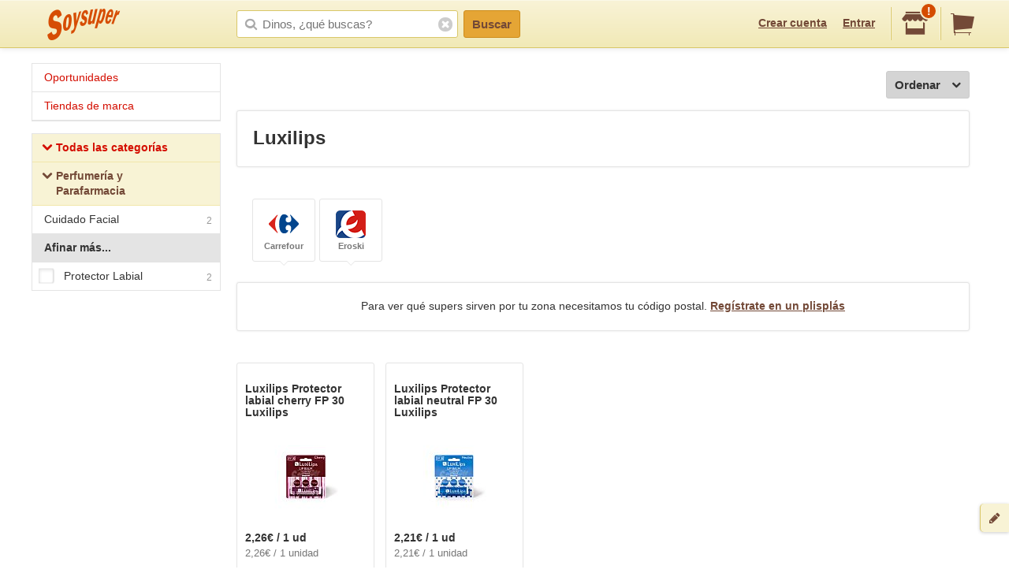

--- FILE ---
content_type: text/html;charset=UTF-8
request_url: https://soysuper.com/marca/luxilips
body_size: 6196
content:
<!DOCTYPE html>
<!--[if IEMobile 7 ]>   <html class="no-js iem7" lang="es"> <![endif]-->
<!--[if IE]>            <html class="no-js ie" lang="es"> <![endif]-->
<!--[if (gt IEMobile 7)|!(IEMobile)|!IE]><!--> <html class="no-js" lang="es"> <!--<![endif]-->
<head>
  <meta charset="utf-8">
  <title>Productos y precios Luxilips - Soysuper</title>
  <meta content="Productos y precios Luxilips en los supermercados online de España:  ,   ..." name="description">
<meta content="noindex" name="robots">
<meta name="twitter:card" content="summary" />
<meta name="twitter:site" content="@soysuper" />
<meta content="website" property="og:type">
<meta content="http://soysuper.com/marca/luxilips" property="og:url">
<meta content="Soysuper" property="og:site_name">
<meta content="http://soysuper.com/assets/img/logo-card.png" property="og:image">
<meta content="Productos y precios Luxilips - Soysuper" property="og:title">
<meta content="Productos y precios Luxilips en los supermercados online de España:  ,   ..." property="og:description">
<meta name="HandheldFriendly" content="True">
<meta name="MobileOptimized" content="320">
<meta name="viewport" content="width=device-width, initial-scale=1.0, maximum-scale=1.0, user-scalable=0">

  <link href="http://soysuper.com/marca/luxilips" rel="canonical">
  <link rel="apple-touch-icon" sizes="180x180" href="/apple-touch-icon.png">
  <link rel="icon" type="image/png" sizes="32x32" href="/favicon-32x32.png">
  <link rel="icon" type="image/png" sizes="16x16" href="/favicon-16x16.png">
  <link rel="manifest" href="/manifest.json">
  <link rel="mask-icon" href="/safari-pinned-tab.svg" color="#da532c">
  <meta name="theme-color" content="#ffffff">
  <script src="/assets/js/libs/sentry.min.js"></script>
  <script>
    Sentry.init({ dsn: "https://a111fea955c34961b8323edc7a8786c3@ouch.soysuper.com/2", ignoreErrors: [/Blocked a frame with origin/], environment: "production" });
  </script>
  <!--[if IEMobile]>  <meta http-equiv="cleartype" content="on"><![endif]-->
  
  <!-- soysuper:css -->
  <link rel="stylesheet" href="/soysuper-e4cc8323a5.css">
  <!-- endsoysuper -->
  
  <script src="/assets/js/libs/modernizr.js"></script>
  <!--[if lt IE 9]>
  <script src="/assets/js/libs/respond.min.js"></script>
  <![endif]-->
  <script async src="https://www.googletagmanager.com/gtag/js?id=G-L6BZTQNJC1"></script>
<script>
  window.dataLayer = window.dataLayer || [];
  function gtag(){dataLayer.push(arguments);}
  gtag('js', new Date());

  gtag('config', 'G-L6BZTQNJC1');
</script>

  <script type="text/javascript">
  (function(i,s,o,g,r,a,m){i['GoogleAnalyticsObject']=r;i[r]=i[r]||function(){
  (i[r].q=i[r].q||[]).push(arguments)},i[r].l=1*new Date();a=s.createElement(o),
  m=s.getElementsByTagName(o)[0];a.async=1;a.src=g;m.parentNode.insertBefore(a,m)
  })(window,document,'script','//www.google-analytics.com/analytics.js','ga');

  ga('create', 'UA-35112596-1', 'auto');
  ga('require', 'displayfeatures');
  ga('send', 'pageview');
</script>

  <script>
!function(f,b,e,v,n,t,s){if(f.fbq)return;n=f.fbq=function(){n.callMethod?
n.callMethod.apply(n,arguments):n.queue.push(arguments)};if(!f._fbq)f._fbq=n;
n.push=n;n.loaded=!0;n.version='2.0';n.queue=[];t=b.createElement(e);t.async=!0;
t.src=v;s=b.getElementsByTagName(e)[0];s.parentNode.insertBefore(t,s)}(window,
document,'script','//connect.facebook.net/en_US/fbevents.js');

fbq('init', '1504322173218276');
fbq('track', "PageView");
</script>

</head>

<body class="">
  <section id="viewport">
    <section id="sidearea">
      <nav>
        <ul>
          <li>
            <a href="/">
              Inicio
            </a>
          </li>
          <li>
            <a href="/oportunidades">
              Oportunidades
</a>          </li>
          <li>
            <a href="/marca">
              Tiendas de marca
</a>          </li>
          <li>
            <a href="/signup">
              Regístrate
            </a>
          </li>
          <li>
            <a href="/signin">
              Entrar
            </a>
          </li>
        </ul>
      </nav>
      <span class="logo"></span>
    </section>
    <section id="page" class="two-cols">
      <header id="header" role="banner">
        <div class="wrapper">
          
          <p class="logo hidden-t" itemscope itemtype="http://schema.org/Organization">
            <meta itemprop="url" content="https://soysuper.com">
            <a href="/" title="Soysuper, tu supermercado online">
              <meta itemprop="name" content="Soysuper">
              <img src="/assets/img/logo-app@2x.png" alt="Tu supermercado online" itemprop="logo">
            </a>
          </p>
          <nav id="mainnav" class="clearfix " role="navigation">
            <p class="sidebar alignleft hidden-d">
              <a href="#" id="showsidearea"><i class="i-fss-lg-leftarrow"></i><i class="i-ss-logo-app-sm">Preferencias</i></a>
            </p>
            <ul class="alignright">
              <li class="signup hidden-t">
                <a href="/signup" id="signup" rel="nofollow">Crear cuenta</a>
              </li>
              <li class="signup hidden-t">
                <a href="/signin" id="login" rel="nofollow">Entrar</a>
              </li>
              <li class="categories hidden-d"><a href="/c"><i class="i-ss-nav-categories">Categorías</i></a></li>
              <li class="search hidden-t visible-m"><a href="/search" id="search"><i class="i-ss-nav-search">Buscar</i></a></li>
              <li class="super">
                <a href="#zipcode-popover" data-superpop="popover" data-dismissable="1" rel="nofollow">
                  <i class="i-fss-shop"></i>
                  <span class="badge">!</span>
                </a>
              </li>
              <li class="cart">
                <a href="/" rel="nofollow" class="clearfix">
                  <i class="i-fss-cart"></i>
                </a>
              </li>
            </ul>
            <section id="searchbox" class="searchbox clearfix">
              <form action="/search" method="get" accept-charset="utf-8">
                <input type="text" class="text typeahead" name="q" autocomplete="off" value="" placeholder="Dinos, ¿qué buscas?">
                <i class="i-fss-search"></i>
                <button type="submit" class="btn btn-primary">Buscar</button>
                <section class="autocomplete"></section>
                <i class="i-fss-close-01"></i>
              </form>
            </section>
          </nav>
        </div>
      </header>
      <div id="container">
        
        <section class="wrapper clearfix">
          
          <section id="contentwrapper" class="clearfix">
            <section id="content" class="clearfix">
              
<section id="main" role="main">
  <section id="subheader" class="totalresults clearfix">
    <p class="alignright actions hidden-d">
      <a href="#leftcolumn" class="btn btn-default btn-icontoleft filters" data-superpop="popover">
        ¿Muchos?
      </a>
    </p>
  </section>
  <section class="actions actions--order sectionpadded clearfix alone">
    <a href="#products-sorting-popover" data-superpop="popover" class="btn btn-default btn-icontoright btn-pickdown droppable alignright">
      Ordenar
      <i class="i-fss-lg-downarrow"></i>
    </a>
  </section>

  <section class="display display--seo" style="display: block;">
  <h1>Luxilips</h1>
</section>


  <div class="boxedlist-wrapper">
  <div class="over-boxedlist">
    <ul class="boxedlist clearfix">
      <li>
        <a rel="nofollow" href="/marca/luxilips?page=1&amp;supermarket=carrefour">
          <i class="i-ss-super-carrefour-sm" title="Carrefour">%= l($super)</i>
          <strong>
            Carrefour
          </strong>
        </a>
      </li>
      <li>
        <a rel="nofollow" href="/marca/luxilips?page=1&amp;supermarket=eroski">
          <i class="i-ss-super-eroski-sm" title="Eroski">%= l($super)</i>
          <strong>
            Eroski
          </strong>
        </a>
      </li>
    </ul>
  </div>
</div>
<section class="display">
  <p>
    Para ver qué supers sirven por tu zona necesitamos tu código postal. <a href="/signup?after_signup=/marca/luxilips" title="Regístrate">Regístrate en un plisplás</a>
  </p>
</section>


  <ul class="basiclist productlist grid clearfix">
        <li data-pid="5b4678c11452a01983366891" itemscope itemtype="http://schema.org/Product">
      <p class="clearfix">
        <meta itemprop="url" content="http://soysuper.com/p/balsamo-protector-labial-cherry-spf-30-blister-1-ud-luxilips-30-blister-1-ud">
        <a class="name" href="/p/balsamo-protector-labial-cherry-spf-30-blister-1-ud-luxilips-30-blister-1-ud" title="Precio de Protector labial cherry FP 30 Luxilips 1 ud Luxilips">
          <span class="brand" itemprop="brand" itemscope itemtype="http://schema.org/Brand">
            <meta itemprop="name" content="Luxilips">
            Luxilips
          </span>
          <span class="productname" itemprop="name">Protector labial cherry FP 30 Luxilips</span>
</a>          <span class="img">
            <img alt="Protector labial cherry FP 30 Luxilips 1 ud Luxilips" itemprop="image" src="https://a0.soysuper.com/d5753fedfddcc1ae256ae4949f1939c8.110.110.0.min.wmark.9d0574c5.jpg">
          </span>
        <span class="details coupon-container" itemprop="offers" itemscope itemtype="http://schema.org/Offer">
          <meta itemprop="price" content="2.26">
          <meta itemprop="priceCurrency" content="EUR">
          <span class="price">2,26€  / 1 ud</span>
          <span class="unitprice">
              2,26€ / 1 unidad
          </span>
        </span>
      </p>
      <div class="actions adding">
        <div class="additem">
          <a class="btn btn-primary newproduct btn-block" data-brand="Luxilips" data-name="Protector labial cherry FP 30 Luxilips" data-product_id="5b4678c11452a01983366891" data-qty="1" data-variant="1 ud" href="/cart/items" rel="nofollow">
            Añadir
</a>        </div>
      </div>
    </li>
    <li data-pid="56885a6598ec91734e2a3917" itemscope itemtype="http://schema.org/Product">
      <p class="clearfix">
        <meta itemprop="url" content="http://soysuper.com/p/balsamo-labial-neutra-con-aloe-vera-y-vitamina-e-spf-30-blister-hidrata-repara-y-protege-luxilips-1-unidad">
        <a class="name" href="/p/balsamo-labial-neutra-con-aloe-vera-y-vitamina-e-spf-30-blister-hidrata-repara-y-protege-luxilips-1-unidad" title="Precio de Protector labial neutral FP 30 Luxilips 1 ud Luxilips">
          <span class="brand" itemprop="brand" itemscope itemtype="http://schema.org/Brand">
            <meta itemprop="name" content="Luxilips">
            Luxilips
          </span>
          <span class="productname" itemprop="name">Protector labial neutral FP 30 Luxilips</span>
</a>          <span class="img">
            <img alt="Protector labial neutral FP 30 Luxilips 1 ud Luxilips" itemprop="image" src="https://a0.soysuper.com/5397d5ff604a33eb548c106825ec4dc9.110.110.0.min.wmark.d3a21da8.jpg">
          </span>
        <span class="details coupon-container" itemprop="offers" itemscope itemtype="http://schema.org/Offer">
          <meta itemprop="price" content="2.21">
          <meta itemprop="priceCurrency" content="EUR">
          <span class="price">2,21€  / 1 ud</span>
          <span class="unitprice">
              2,21€ / 1 unidad
          </span>
        </span>
      </p>
      <div class="actions adding">
        <div class="additem">
          <a class="btn btn-primary newproduct btn-block" data-brand="Luxilips" data-name="Protector labial neutral FP 30 Luxilips" data-product_id="56885a6598ec91734e2a3917" data-qty="1" data-variant="1 ud" href="/cart/items" rel="nofollow">
            Añadir
</a>        </div>
      </div>
    </li>

  
  <script type="application/json" id="pids-for-cashback">
  {"pids":["5b4678c11452a01983366891","56885a6598ec91734e2a3917"]}
  </script>

  </ul>
  <span class="loading" style="display: none;"></span>
  



</section>

            </section>
          </section>
            <aside id="leftcolumn">
  <section class="product-nav">
    <div class="hidden-t">
      <h3 class="opportunities">
        <a href="/oportunidades">
        Oportunidades
</a>      </h3>
      <h3 class="opportunities">
        <a href="/marca">
        Tiendas de marca
</a>      </h3>
    </div>
  </section>
  <section class="product-nav">
    <div class="hidden-t">
      <h3 class="all">
          <a href="/c" title="Todas las categorías">
            <i class="i-fss-lg-downarrow"></i>
            Todas las categorías
</a>      </h3>
          <h3>
            <a href="/marca/luxilips?category=perfumeria-y-parafarmacia" rel="nofollow" title="Perfumería y Parafarmacia">
              <i class="i-fss-lg-downarrow"></i>
              Perfumería y Parafarmacia
</a>          </h3>
          <ul>
            <li>
              <a href="/marca/luxilips?category=perfumeria-y-parafarmacia%2Fcuidado-facial" rel="nofollow" title="Cuidado Facial">
              Cuidado Facial<span class="number">2</span>
</a>            </li>
          </ul>
    </div>
    <section class="filters popover-inner">
        <section class="filter hidden-d" data-desktop="expand" data-mobile="collapse" data-tablet="collapse">
          <h3>
            <strong>
              Categorías
            </strong>
          </h3>
          <section class="selectoralike">
            <ul>
              <li class="deselected">
                <a class="checkbox" href="/marca/luxilips?category=perfumeria-y-parafarmacia%2Fcuidado-facial" rel="nofollow">
                  <i class="i-ss-checkbox"></i>
                  Cuidado Facial
                  <span class="number">
                    2
                  </span>
                </a>
              </li>
            </ul>
          </section>
        </section>
        <section class="filter" data-mobile="collapse" data-desktop="expand" data-tablet="collapse">
          <h3>
            <strong>
              Afinar más...
            </strong>
          </h3>
          <section class="selectoralike">
            <ul>
              <li class="deselected">
                <a class="checkbox" href="/marca/luxilips?tags=protector-labial&amp;page=1#products" rel="nofollow">
                  <i  class="i-ss-checkbox"></i>
                  Protector Labial <span class="number">2</span>
                </a>
              </li>
            </ul>
          </section>
        </section>
    </section>
  </section>
</aside>


          
        </section>

        <footer id="footer" class="site-footer">

          <div class="visible-desktop site-footer__row">

            <div class="site-footer__inner clearfix">

              <div class="site-footer__benefits">
                <h4>Tu súper online, fácil fácil.</h4>
                <p>Soysuper, un agregador de supermercados para ayudarte a hacer la compra online.</p>
                <ul>
                  <li class="step1">Escoge tu súper favorito y haz tu cesta.</li>
                  <li class="step2">Compara precios, ofertas y plazos de entrega.</li>
                  <li class="step3">Y el súper que elijas te llevará la compra a casa.</li>
                </ul>
              </div>

              <div class="site-footer__links">

                <ul class="list-inline site-footer__social">
                  <li><a href="https://twitter.com/soysuper"><i class="i-fss-twitter"></i></a></li>
                  <li><a href="http://facebook.com/holasoysuper"><i class="i-fss-facebook"></i></a></li>
                  <li><a href="https://vimeo.com/soysuper"><i class="i-fss-vimeo"></i></a></li>
                  <li><a href="http://blog.soysuper.com"><i class="i-fss-rss-two"></i></a></li>
                  <li><a href="http://www.linkedin.com/company/soysuper"><i class="i-fss-linkedin"></i></a></li>
                  <li><a href="http://www.youtube.com/watch?v=WosrUnjb2UQ"><i class="i-fss-youtube-play"></i></a></li>
                </ul>

                <div class="site-footer__docs">
                  <h4>La mandanga</h4>
                  <ul>
                    <li><a href="/about/us">Sobre Soysuper</a></li>
                    <li><a href="#feedback" data-superpop="modal">Contáctanos</a></li>
                    <li><a href="/about/press">Sala de prensa</a></li>
                    <li><a href="https://solutions.soysuper.com">Marcas: cómo aumentar tus ventas</a></li>
                    <li><a href="/about/jobs">Trabaja con nosotros</a></li>
                    <li><a href="/about/legal">Aviso legal</a></li>
                    <li><a href="/about/preguntas-frecuentes" data-bypass>Preguntas frecuentes</a></li>
                  </ul>
                </div>

              </div>

            </div>

          </div>

          <div class="site-footer__row">

            <div class="site-footer__inner clearfix">

              <div class="site-footer__apps">
                <i class="i-ss-example-mobiles visible-desktop"></i>
                <p>
                  Consigue la app de Soysuper:
                  <br>
                  para escanear productos y dictar tu lista de la compra.
                </p>
                <ul class="list-inline site-footer__apps__stores">
                  <li>
                    <a href="https://play.google.com/store/apps/details?id=com.soysuper.soysuper&hl=es" data-bypass>
                      <i class="i-ss-google-play"></i>
                    </a>
                  </li>
                  <li>
                    <a href="https://itunes.apple.com/es/app/soysuper-comparador-supermercados/id985951382?mt=8" data-bypass>
                      <i class="i-ss-app-store"></i>
                    </a>
                  </li>
                </ul>
              </div>

              <div class="hidden-desktop list-inline site-footer__docs">
                <ul>
                  <li><a href="/about/us">Sobre Soysuper</a></li>
                  <li><a href="#feedback" data-superpop="modal">Contáctanos</a></li>
                  <li><a href="/about/legal">Aviso legal</a></li>
                  <li><a href="https://solutions.soysuper.com">Marcas: cómo aumentar tus ventas</a></li>
                </ul>
              </div>

            </div>

          </div>

        </footer>

      </div>
    </section>
  </section>
  <div id="settings" class="popover logged-popover">
    <ul>
      <li><a href="/me/cashback" data-dismiss="popover">Tu cashback</a></li>
      <li><a href="/me/carts" data-dismiss="popover">Tus cestas</a></li>
      <li><a href="/me" data-dismiss="popover">Tus datos básicos</a></li>
      <li><a href="/me/edit/notifications" data-dismiss="popover">Tus notificaciones</a></li>
      <li><a href="/me/edit/supermarket" data-dismiss="popover">Supers en tu zona</a></li>
      <li><a href="/signout" data-dismiss="popover">Salir</a></li>
    </ul>
  </div>
  <div id="zipcode-popover" class="postalcode-popover" style="display:none;">
    <section class="postalcode-popover">
      <section class="body">
        <div class="coco">
          <i class="i-ss-postal-coco-01"></i>
          <p>
            Con tu código postal podremos indicarte los supers que tienes en tu zona
          </p>
        </div>
        <section class="formbasic">
          <form action="get_app" method="get" accept-charset="utf-8" class="clearfix">
            <input class="text half" type="text" name="zipcode" value="" placeholder="Tu código postal">
            <button type="submit" class="btn btn-primary btn-block">Plis, plas</button>
          </form>
        </section>
      </section> <!-- .popover-body -->
      <section class="footer">
        <p class="register">
          <a href="/signup">
            Regístrate y podrás hasta guardar la lista!
          </a>
        </p>
      </section>
    </section> <!-- .postalcode-popover -->
  </div>
  <div id="tellus">
    <a href="#feedback" data-superpop="modal" class="feedback">
      <i class="i-fss-pencil"></i>
      <span class="title">Feedback</span>
      <span class="desc">¿Algún problema o sugerencia?</span>
    </a>
  </div>
  <section class="feedback-modal" id="feedback" style="display: none;">
    <h4>Cuéntanos. ¿De qué se trata?</h4>
    <p class="feedback-desc">
      ¿Hay algo que falla? ¿Alguna idea quizás? ¿Nos quieres invitar a algo? :)<br>Cuéntanos de qué se trata. <span class="hidden-t">Ten por seguro que leemos todos y cada uno de los mensajes que recibimos por aquí.</span>
    </p>
    <section class="formbasic">
      <form action="/feedback" method="post" accept-charset="utf-8" novalidate>
        <fieldset>
          <p>
            <input class="text" type="email" name="email" placeholder="Tu email">
            <span class="icon"></span>
          </p>
          <p>
            <textarea class="text" name="text"></textarea>
          </p>
        </fieldset>
        <p class="success" style="display:none;">
          <span>Gracias, gracias y gracias.</span>&nbsp;
          <a href="#feedback" data-dismiss="modal">Armar rampas y cerrar cross-check</a>
        </p>
        <p class="actions clearfix">
          <button type="submit" class="btn btn-primary alignright" data-alt="Enviando..."> ¡Booomba! </button>
        </p>
      </form>
    </section>
  </section>
  <div id="products-sorting-popover" class="list-popover" style="display: none;">
  <ul class="popover-inner optionslist">
    <li>
      <a class="name" href="/marca/luxilips?sort=value%3Aasc" rel="nofollow">Precio total: Más barato primero</a>
    </li>
    <li>
      <a class="name" href="/marca/luxilips?sort=value%3Adesc" rel="nofollow">Precio total: Más caro primero</a>
    </li>
    <li>
      <a class="name" href="/marca/luxilips?sort=unit%3Aasc" rel="nofollow">Unidad: Más barato primero</a>
    </li>
    <li>
      <a class="name" href="/marca/luxilips?sort=unit%3Adesc" rel="nofollow">Unidad: Más caro primero</a>
    </li>
    <li>
      <a class="name" href="/marca/luxilips?sort=popularity%3Adesc" rel="nofollow">Más populares primero</a>
    </li>
    <li>
      <a class="name" href="/marca/luxilips?sort=name%3Aasc" rel="nofollow">Nombre: A-Z</a>
    </li>
    <li>
      <a class="name" href="/marca/luxilips?sort=name%3Adesc" rel="nofollow">Nombre: Z-A</a>
    </li>
    <li>
      <a class="name" href="/marca/luxilips?sort=brand%3Aasc" rel="nofollow">Marca: A-Z</a>
    </li>
    <li>
      <a class="name" href="/marca/luxilips?sort=brand%3Adesc" rel="nofollow">Marca: Z-A</a>
    </li>
  </ul>
</div>

  
  <!-- soysuper:js -->
  <script src="/web-f4be679840.js"></script>
  <!-- endsoysuper -->
  
  
      <script type="application/json" id="visibility">
  {"brand":{"name":"luxilips"},"ctx":"brand","nrid":"DEA7-C7B7DB86-0111-11F1-8F65-93EC4A4AAB37","rid":"C7A8E3B0-0111-11F1-B728-93EC4A4AAB37"}
  </script>

    <script src="https://v.soysuper.com/javascripts/vizz.min.js"></script>
    <script type="text/javascript">
    /* <![CDATA[ */
    var google_conversion_id = 984479996;
    var google_custom_params = { ecomm_pagetype: 'page' };
    var google_remarketing_only = true;
    /* ]]> */
  </script>
  <script type="text/javascript" src="https://www.googleadservices.com/pagead/conversion.js"></script>
  <noscript>
    <div style="display:inline;">
      <img height="1" width="1" style="border-style:none;" alt="" src="https://googleads.g.doubleclick.net/pagead/viewthroughconversion/984479996/?value=0&amp;guid=ON&amp;script=0"/>
    </div>
  </noscript>

</body>
</html>


--- FILE ---
content_type: text/javascript; charset=UTF-8
request_url: https://www.googleadservices.com/pagead/conversion.js
body_size: 23104
content:
(function(){var n,aa,ba=typeof Object.defineProperties=="function"?Object.defineProperty:function(a,b,c){if(a==Array.prototype||a==Object.prototype)return a;a[b]=c.value;return a};function da(a){a=["object"==typeof globalThis&&globalThis,a,"object"==typeof window&&window,"object"==typeof self&&self,"object"==typeof global&&global];for(var b=0;b<a.length;++b){var c=a[b];if(c&&c.Math==Math)return c}throw Error("Cannot find global object");} 
var ea=da(this),fa=typeof Symbol==="function"&&typeof Symbol("x")==="symbol",p={},ha={};function q(a,b,c){if(!c||a!=null){c=ha[b];if(c==null)return a[b];c=a[c];return c!==void 0?c:a[b]}} 
function r(a,b,c){if(b)a:{var d=a.split(".");a=d.length===1;var e=d[0],f;!a&&e in p?f=p:f=ea;for(e=0;e<d.length-1;e++){var g=d[e];if(!(g in f))break a;f=f[g]}d=d[d.length-1];c=fa&&c==="es6"?f[d]:null;b=b(c);b!=null&&(a?ba(p,d,{configurable:!0,writable:!0,value:b}):b!==c&&(ha[d]===void 0&&(a=Math.random()*1E9>>>0,ha[d]=fa?ea.Symbol(d):"$jscp$"+a+"$"+d),ba(f,ha[d],{configurable:!0,writable:!0,value:b})))}}function ia(a){var b=0;return function(){return b<a.length?{done:!1,value:a[b++]}:{done:!0}}} 
function u(a){var b=typeof p.Symbol!="undefined"&&q(p.Symbol,"iterator")&&a[q(p.Symbol,"iterator")];if(b)return b.call(a);if(typeof a.length=="number")return{next:ia(a)};throw Error(String(a)+" is not an iterable or ArrayLike");}function ja(a){return ka(a,a)}function ka(a,b){a.raw=b;Object.freeze&&(Object.freeze(a),Object.freeze(b));return a}function v(a,b){return Object.prototype.hasOwnProperty.call(a,b)} 
var la=fa&&typeof q(Object,"assign")=="function"?q(Object,"assign"):function(a,b){if(a==null)throw new TypeError("No nullish arg");a=Object(a);for(var c=1;c<arguments.length;c++){var d=arguments[c];if(d)for(var e in d)v(d,e)&&(a[e]=d[e])}return a};r("Object.assign",function(a){return a||la},"es6");function ma(){for(var a=Number(this),b=[],c=a;c<arguments.length;c++)b[c-a]=arguments[c];return b}r("globalThis",function(a){return a||ea},"es_2020"); 
r("Symbol",function(a){function b(f){if(this instanceof b)throw new TypeError("Symbol is not a constructor");return new c(d+(f||"")+"_"+e++,f)}function c(f,g){this.v=f;ba(this,"description",{configurable:!0,writable:!0,value:g})}if(a)return a;c.prototype.toString=function(){return this.v};var d="jscomp_symbol_"+(Math.random()*1E9>>>0)+"_",e=0;return b},"es6"); 
r("Symbol.iterator",function(a){if(a)return a;a=(0,p.Symbol)("Symbol.iterator");ba(Array.prototype,a,{configurable:!0,writable:!0,value:function(){return pa(ia(this))}});return a},"es6");function pa(a){a={next:a};a[q(p.Symbol,"iterator")]=function(){return this};return a} 
r("WeakMap",function(a){function b(g){this.v=(f+=Math.random()+1).toString();if(g){g=u(g);for(var h;!(h=g.next()).done;)h=h.value,this.set(h[0],h[1])}}function c(){}function d(g){var h=typeof g;return h==="object"&&g!==null||h==="function"}if(function(){if(!a||!Object.seal)return!1;try{var g=Object.seal({}),h=Object.seal({}),k=new a([[g,2],[h,3]]);if(k.get(g)!=2||k.get(h)!=3)return!1;k.delete(g);k.set(h,4);return!k.has(g)&&k.get(h)==4}catch(l){return!1}}())return a;var e="$jscomp_hidden_"+Math.random(), 
f=0;b.prototype.set=function(g,h){if(!d(g))throw Error("Invalid WeakMap key");if(!v(g,e)){var k=new c;ba(g,e,{value:k})}if(!v(g,e))throw Error("WeakMap key fail: "+g);g[e][this.v]=h;return this};b.prototype.get=function(g){return d(g)&&v(g,e)?g[e][this.v]:void 0};b.prototype.has=function(g){return d(g)&&v(g,e)&&v(g[e],this.v)};b.prototype.delete=function(g){return d(g)&&v(g,e)&&v(g[e],this.v)?delete g[e][this.v]:!1};return b},"es6"); 
r("Map",function(a){function b(){var h={};return h.G=h.next=h.head=h}function c(h,k){var l=h[1];return pa(function(){if(l){for(;l.head!=h[1];)l=l.G;for(;l.next!=l.head;)return l=l.next,{done:!1,value:k(l)};l=null}return{done:!0,value:void 0}})}function d(h,k){var l=k&&typeof k;l=="object"||l=="function"?f.has(k)?l=f.get(k):(l=""+ ++g,f.set(k,l)):l="p_"+k;var m=h[0][l];if(m&&v(h[0],l))for(h=0;h<m.length;h++){var t=m[h];if(k!==k&&t.key!==t.key||k===t.key)return{id:l,list:m,index:h,entry:t}}return{id:l, 
list:m,index:-1,entry:void 0}}function e(h){this[0]={};this[1]=b();this.size=0;if(h){h=u(h);for(var k;!(k=h.next()).done;)k=k.value,this.set(k[0],k[1])}}if(function(){if(!a||typeof a!="function"||!q(a.prototype,"entries")||typeof Object.seal!="function")return!1;try{var h=Object.seal({x:4}),k=new a(u([[h,"s"]]));if(k.get(h)!="s"||k.size!=1||k.get({x:4})||k.set({x:4},"t")!=k||k.size!=2)return!1;var l=q(k,"entries").call(k),m=l.next();if(m.done||m.value[0]!=h||m.value[1]!="s")return!1;m=l.next();return m.done|| 
m.value[0].x!=4||m.value[1]!="t"||!l.next().done?!1:!0}catch(t){return!1}}())return a;var f=new p.WeakMap;e.prototype.set=function(h,k){h=h===0?0:h;var l=d(this,h);l.list||(l.list=this[0][l.id]=[]);l.entry?l.entry.value=k:(l.entry={next:this[1],G:this[1].G,head:this[1],key:h,value:k},l.list.push(l.entry),this[1].G.next=l.entry,this[1].G=l.entry,this.size++);return this};e.prototype.delete=function(h){h=d(this,h);return h.entry&&h.list?(h.list.splice(h.index,1),h.list.length||delete this[0][h.id], 
h.entry.G.next=h.entry.next,h.entry.next.G=h.entry.G,h.entry.head=null,this.size--,!0):!1};e.prototype.clear=function(){this[0]={};this[1]=this[1].G=b();this.size=0};e.prototype.has=function(h){return!!d(this,h).entry};e.prototype.get=function(h){return(h=d(this,h).entry)&&h.value};e.prototype.entries=function(){return c(this,function(h){return[h.key,h.value]})};e.prototype.keys=function(){return c(this,function(h){return h.key})};e.prototype.values=function(){return c(this,function(h){return h.value})}; 
e.prototype.forEach=function(h,k){for(var l=q(this,"entries").call(this),m;!(m=l.next()).done;)m=m.value,h.call(k,m[1],m[0],this)};e.prototype[q(p.Symbol,"iterator")]=q(e.prototype,"entries");var g=0;return e},"es6");function qa(a,b){a instanceof String&&(a+="");var c=0,d=!1,e={next:function(){if(!d&&c<a.length){var f=c++;return{value:b(f,a[f]),done:!1}}d=!0;return{done:!0,value:void 0}}};e[q(p.Symbol,"iterator")]=function(){return e};return e} 
r("Array.prototype.entries",function(a){return a?a:function(){return qa(this,function(b,c){return[b,c]})}},"es6");r("Array.prototype.keys",function(a){return a?a:function(){return qa(this,function(b){return b})}},"es6");function ra(a,b,c){if(a==null)throw new TypeError("The 'this' value for String.prototype."+c+" must not be null or undefined");if(b instanceof RegExp)throw new TypeError("First argument to String.prototype."+c+" must not be a regular expression");return a+""} 
r("String.prototype.endsWith",function(a){return a?a:function(b,c){var d=ra(this,b,"endsWith");c===void 0&&(c=d.length);c=Math.max(0,Math.min(c|0,d.length));for(var e=b.length;e>0&&c>0;)if(d[--c]!=b[--e])return!1;return e<=0}},"es6");r("Object.entries",function(a){return a?a:function(b){var c=[],d;for(d in b)v(b,d)&&c.push([d,b[d]]);return c}},"es8");r("Object.is",function(a){return a?a:function(b,c){return b===c?b!==0||1/b===1/c:b!==b&&c!==c}},"es6"); 
r("Array.prototype.includes",function(a){return a?a:function(b,c){var d=this;d instanceof String&&(d=String(d));var e=d.length;c=c||0;for(c<0&&(c=Math.max(c+e,0));c<e;c++){var f=d[c];if(f===b||q(Object,"is").call(Object,f,b))return!0}return!1}},"es7");r("String.prototype.includes",function(a){return a?a:function(b,c){return ra(this,b,"includes").indexOf(b,c||0)!==-1}},"es6");r("Object.values",function(a){return a?a:function(b){var c=[],d;for(d in b)v(b,d)&&c.push(b[d]);return c}},"es8"); 
r("Array.prototype.values",function(a){return a?a:function(){return qa(this,function(b,c){return c})}},"es8");r("Number.isNaN",function(a){return a?a:function(b){return typeof b==="number"&&isNaN(b)}},"es6");/* 
 
 Copyright The Closure Library Authors. 
 SPDX-License-Identifier: Apache-2.0 
*/ 
var w=this||self;function A(a){a=parseFloat(a);return isNaN(a)||a>1||a<0?0:a};function sa(a){sa[" "](a);return a}sa[" "]=function(){};function ta(a){try{var b;if(b=!!a&&a.location.href!=null)a:{try{sa(a.foo);b=!0;break a}catch(c){}b=!1}return b}catch(c){return!1}};function ua(a){var b=!1,c;return function(){b||(c=a(),b=!0);return c}};function va(){var a=w.navigator;return a&&(a=a.userAgent)?a:""};/* 
 
 Copyright Google LLC 
 SPDX-License-Identifier: Apache-2.0 
*/ 
var wa=p.globalThis.trustedTypes,xa;function za(){var a=null;if(!wa)return a;try{var b=function(c){return c};a=wa.createPolicy("goog#html",{createHTML:b,createScript:b,createScriptURL:b})}catch(c){}return a}function Aa(){xa===void 0&&(xa=za());return xa};function Fa(a){this.v=a}Fa.prototype.toString=function(){return this.v+""};function Ga(a){var b=Aa();a=b?b.createScriptURL(a):a;return new Fa(a)}function Ha(a){if(a instanceof Fa)return a.v;throw Error("");};var Ia=/^\s*(?!javascript:)(?:[\w+.-]+:|[^:/?#]*(?:[/?#]|$))/i;function Ja(a){this.v=a}Ja.prototype.toString=function(){return this.v+""};function Ka(a){var b=Aa();a=b?b.createHTML(a):a;return new Ja(a)}function La(a){if(a instanceof Ja)return a.v;throw Error("");};function Ma(a,b){a.src=Ha(b);var c;b=a.ownerDocument;b=b===void 0?document:b;var d;b=(d=(c=b).querySelector)==null?void 0:d.call(c,"script[nonce]");(c=b==null?"":b.nonce||b.getAttribute("nonce")||"")&&a.setAttribute("nonce",c)};var Na=Array.prototype.indexOf?function(a,b){return Array.prototype.indexOf.call(a,b,void 0)}:function(a,b){if(typeof a==="string")return typeof b!=="string"||b.length!=1?-1:a.indexOf(b,0);for(var c=0;c<a.length;c++)if(c in a&&a[c]===b)return c;return-1};function Oa(a,b){a.write(La(b))};var Pa=ua(function(){return va().indexOf("MSIE")!=-1});function Qa(a){return va().indexOf(a)!=-1}var Ra=ua(function(){var a=Math.random;return["Google Web Preview","Mediapartners-Google","Google-Read-Aloud","Google-Adwords"].some(Qa)||a()<1E-4});function Sa(a,b){if(a)for(var c in a)Object.prototype.hasOwnProperty.call(a,c)&&b(a[c],c,a)};function Ta(){if(!p.globalThis.crypto)return Math.random();try{var a=new Uint32Array(1);p.globalThis.crypto.getRandomValues(a);return a[0]/65536/65536}catch(b){return Math.random()}};function Ua(a){return a instanceof Ja?a:Ka(String(a).replace(/&/g,"&amp;").replace(/</g,"&lt;").replace(/>/g,"&gt;").replace(/"/g,"&quot;").replace(/'/g,"&apos;"))}function Wa(a){return Za(a)}function Za(a){var b=Ua("");return Ka(a.map(function(c){return La(Ua(c))}).join(La(b).toString()))} 
var $a=/^[a-z][a-z\d-]*$/i,ab="APPLET BASE EMBED IFRAME LINK MATH META OBJECT SCRIPT STYLE SVG TEMPLATE".split(" "),bb="AREA BR COL COMMAND HR IMG INPUT KEYGEN PARAM SOURCE TRACK WBR".split(" "),cb=["action","formaction","href"]; 
function db(a){var b;if(!$a.test("span"))throw Error("");if(ab.indexOf("SPAN")!==-1)throw Error("");var c="<span";a&&(c+=eb(a));Array.isArray(b)||(b=b===void 0?[]:[b]);bb.indexOf("SPAN")!==-1?c+=">":(a=Wa(b.map(function(d){return d instanceof Ja?d:Ua(String(d))})),c+=">"+a.toString()+"</span>");return Ka(c)} 
function eb(a){for(var b="",c=q(Object,"keys").call(Object,a),d=0;d<c.length;d++){var e=c[d],f=a[e];if(!$a.test(e))throw Error("");if(f!==void 0&&f!==null){if(/^on./i.test(e))throw Error("");cb.indexOf(e.toLowerCase())!==-1&&(f=String(f),f=Ia.test(f)?f:void 0,f=f||"about:invalid#zClosurez");e=e+'="'+Ua(String(f))+'"';b+=" "+e}}return b};function fb(a){var b=ma.apply(1,arguments);if(b.length===0)return Ga(a[0]);for(var c=a[0],d=0;d<b.length;d++)c+=encodeURIComponent(b[d])+a[d+1];return Ga(c)}function gb(a,b,c,d){function e(g,h){g!=null&&(Array.isArray(g)?g.forEach(function(k){return e(k,h)}):(b+=f+encodeURIComponent(h)+"="+encodeURIComponent(g),f="&"))}var f=b.length?"&":"?";d.constructor===Object&&(d=q(Object,"entries").call(Object,d));Array.isArray(d)?d.forEach(function(g){return e(g[1],g[0])}):d.forEach(e);return Ga(a+b+c)};function B(a){return/^true$/.test(a)}function hb(a,b){if(!a||!b.head)return null;var c=ib("META");b.head.appendChild(c);c.httpEquiv="origin-trial";c.content=a;return c}function ib(a,b){b=b===void 0?document:b;return b.createElement(String(a).toLowerCase())};var jb=A("0.20"),kb=A("0.002"),lb=A("1.0"),mb=A("1.0"),nb=A("1.0"),ob=A("0.00"),pb=A("0.00"),qb=B("false"),rb=B("true"),sb=B("true"),tb=B("true"),ub=B("true"),vb=B("true");var wb=null;function xb(a){a=a===void 0?window:a;if(wb===null){wb="";try{var b="";try{b=a.top.location.hash}catch(d){b=a.location.hash}if(b){var c=b.match(/\bdeid=([\d,]+)/);wb=c?c[1]:""}}catch(d){}}return wb} 
function D(a,b,c){var d=E;if(c?d.v.hasOwnProperty(c)&&d.v[c]==="":1){var e=e===void 0?w:e;e=(e=xb(e))?(e=e.match(new RegExp("\\b("+a.join("|")+")\\b")))?e[0]:null:null;if(e)a=e;else a:{if(!Pa()&&!Ra()&&(e=Math.random(),e<b)){e=Ta();a=a[Math.floor(e*a.length)];break a}a=null}a&&a!==""&&(c?d.v.hasOwnProperty(c)&&(d.v[c]=a):d.ea[a]=!0)}}function F(a){var b=E;return b.v.hasOwnProperty(a)?b.v[a]:""} 
function zb(){var a=E,b=[];Sa(a.ea,function(c,d){b.push(d)});Sa(a.v,function(c){c!==""&&b.push(c)});return b};var Ab={Ra:2,Ya:13,Xa:14,Ua:16,Ta:17,Sa:18,Qa:19,ab:20,Za:21,Pa:22,La:23},E=null;function Bb(){return!!E&&(F(20)=="466465926"||F(20)=="466465925")}function Cb(){return!!E&&F(16)=="592230571"}function Db(){return!!E&&(F(22)=="512247839"||F(22)=="512247838")};function Eb(a){var b=b===void 0?w:b;var c,d;return((c=b.performance)==null?void 0:(d=c.timing)==null?void 0:d[a])||0};function Ub(){var a=Vb,b="T";if(a.T&&a.hasOwnProperty(b))return a.T;b=new a;return a.T=b};var Wb={Va:0,Ma:1,Wa:2,Oa:3,Na:4};function Vb(){this.v={}}function Xb(a,b,c){typeof c==="number"&&c>0&&(a.v[b]=Math.round(c))}function Yb(a){var b=Ub();var c=c===void 0?w:c;c=c.performance;Xb(b,a,c&&c.now?c.now():null)}function Zb(){function a(){return Xb(b,0,Eb("loadEventStart")-Eb("navigationStart"))}var b=Ub();Eb("loadEventStart")!=0?a():window.addEventListener("load",a)}function $b(){var a=Ub();return q(Object,"values").call(Object,Wb).map(function(b){return[b,a.v[b]||0]})};var ac=B("false");function bc(a){return typeof a==="function"}function cc(a){return typeof a==="string"}function dc(a,b){if(a&&Array.isArray(a))for(var c=0;c<a.length;c++)if(a[c]&&b(a[c]))return a[c]}function ec(a,b){for(var c in a)Object.prototype.hasOwnProperty.call(a,c)&&b(c,a[c])}function fc(){return new Date(Date.now())}function hc(a){for(var b=0;b<3;++b)try{var c=decodeURIComponent(a).replace(/\+/g," ");if(c===a)break;a=c}catch(d){return""}return a};var ic={};function G(a){var b=ic.TAGGING;b||(b=ic.TAGGING=[]);b[a]=!0};function jc(a){a=kc(a);return Ka(a)}function kc(a){return a===null?"null":a===void 0?"undefined":a};var J=window,K=document,lc=navigator,mc={async:1,nonce:1,onerror:1,onload:1,src:1,type:1},nc={height:1,onload:1,src:1,style:1,width:1};function oc(a,b,c){b&&ec(b,function(d,e){d=d.toLowerCase();c.hasOwnProperty(d)||a.setAttribute(d,e)})} 
function pc(a,b,c,d,e){var f=K.createElement("script");oc(f,d,mc);f.type="text/javascript";f.async=d&&d.async===!1?!1:!0;a=Ga(kc(a));Ma(f,a);b&&(f.onload=b);c&&(f.onerror=c);e?e.appendChild(f):(b=K.getElementsByTagName("script")[0]||K.body||K.head,b.parentNode.insertBefore(f,b))} 
function qc(a,b,c){var d=!1;d=d===void 0?!0:d;var e=!1;c||(c=K.createElement("iframe"),e=!0);oc(c,void 0,nc);d&&(c.height="0",c.width="0",c.style.display="none",c.style.visibility="hidden");a!==void 0&&(c.src=a);e&&(a=K.body&&K.body.lastChild||K.body||K.head,a.parentNode.insertBefore(c,a));b&&(c.onload=b)}var rc=Object.freeze({cache:"no-store",credentials:"include",keepalive:!0,method:"POST",mode:"no-cors",redirect:"follow"}); 
function sc(a){if(typeof J.fetch==="function"){var b=q(Object,"assign").call(Object,{},rc);try{var c=J.fetch(a,b);if(c)return c.then(function(){}).catch(function(){}),!0}catch(d){}}tc(a);return!0} 
function uc(){var a=J.performance;if(a&&a.getEntriesByType)try{var b=a.getEntriesByType("navigation");if(b&&b.length>0)var c=b[0].type}catch(d){return"e"}if(!c)return"u";switch(c){case "navigate":return"n";case "back_forward":return"h";case "reload":return"r";case "prerender":return"p";default:return"x"}}function vc(a){var b=new Image(1,1);oc(b,void 0,{});b.onload=function(){b.onload=null};b.onerror=function(){b.onerror=null};b.src=a} 
function tc(a){try{var b=lc.sendBeacon&&lc.sendBeacon(a)}catch(c){G(15)}b||vc(a)};function wc(){var a={};var b=J.google_tag_data;J.google_tag_data=b===void 0?a:b;a=J.google_tag_data;return a.ics=a.ics||new xc}function xc(){this.entries={};this.waitPeriodTimedOut=this.wasSetLate=this.accessedAny=this.accessedDefault=this.usedImplicit=this.usedUpdate=this.usedDefault=this.usedDeclare=this.active=!1;this.v=[]}n=xc.prototype; 
n.default=function(a,b,c,d,e,f,g){this.usedDefault||this.usedDeclare||!this.accessedDefault&&!this.accessedAny||(this.wasSetLate=!0);this.usedDefault=this.active=!0;G(19);b==null?G(18):yc(this,a,b==="granted",c,d,e,f,g)};n.waitForUpdate=function(a,b,c){for(var d=0;d<a.length;d++)yc(this,a[d],void 0,void 0,"","",b,c)}; 
function yc(a,b,c,d,e,f,g,h){var k=q(a,"entries"),l=k[b]||{},m=l.region;d=d&&cc(d)?d.toUpperCase():void 0;e=e.toUpperCase();f=f.toUpperCase();if(e===""||d===f||(d===e?m!==f:!d&&!m)){f=!!(g&&g>0&&l.update===void 0);var t={region:d,declare_region:l.declare_region,implicit:l.implicit,default:c!==void 0?c:l.default,declare:l.declare,update:l.update,quiet:f};if(e!==""||l.default!==!1)k[b]=t;f&&J.setTimeout(function(){k[b]===t&&t.quiet&&(G(2),a.waitPeriodTimedOut=!0,a.clearTimeout(b,void 0,h),a.notifyListeners())}, 
g)}}n.clearTimeout=function(a,b,c){var d=[a],e=c.delegatedConsentTypes,f;for(f in e)e.hasOwnProperty(f)&&e[f]===a&&d.push(f);e=q(this,"entries")[a]||{};a=this.getConsentState(a,c);if(e.quiet)for(e.quiet=!1,b=u(d),d=b.next();!d.done;d=b.next())zc(this,d.value);else if(b!==void 0&&a!==b)for(b=u(d),d=b.next();!d.done;d=b.next())zc(this,d.value)}; 
n.update=function(a,b,c){this.usedDefault||this.usedDeclare||this.usedUpdate||!this.accessedAny||(this.wasSetLate=!0);this.usedUpdate=this.active=!0;if(b!=null){var d=this.getConsentState(a,c),e=q(this,"entries");(e[a]=e[a]||{}).update=b==="granted";this.clearTimeout(a,d,c)}}; 
n.declare=function(a,b,c,d,e){this.usedDeclare=this.active=!0;var f=q(this,"entries"),g=f[a]||{},h=g.declare_region;c=c&&cc(c)?c.toUpperCase():void 0;d=d.toUpperCase();e=e.toUpperCase();if(d===""||c===e||(c===d?h!==e:!c&&!h))if(b={region:g.region,declare_region:c,declare:b==="granted",implicit:g.implicit,default:g.default,update:g.update,quiet:g.quiet},d!==""||g.declare!==!1)f[a]=b}; 
n.implicit=function(a,b){this.usedImplicit=!0;var c=q(this,"entries");a=c[a]=c[a]||{};a.implicit!==!1&&(a.implicit=b==="granted")}; 
n.getConsentState=function(a,b){var c=q(this,"entries"),d=c[a]||{},e=d.update;if(e!==void 0)return e?1:2;if(b.usedContainerScopedDefaults){e=b.containerScopedDefaults[a];if(e===3)return 1;if(e===2)return 2}else if(e=d.default,e!==void 0)return e?1:2;if(b==null?0:b.delegatedConsentTypes.hasOwnProperty(a)){a=b.delegatedConsentTypes[a];c=c[a]||{};e=c.update;if(e!==void 0)return e?1:2;if(b.usedContainerScopedDefaults){b=b.containerScopedDefaults[a];if(b===3)return 1;if(b===2)return 2}else if(e=c.default, 
e!==void 0)return e?1:2}e=d.declare;if(e!==void 0)return e?1:2;e=d.implicit;return e!==void 0?e?3:4:0};n.addListener=function(a,b){this.v.push({consentTypes:a,Ga:b})};function zc(a,b){for(var c=0;c<a.v.length;++c){var d=a.v[c];Array.isArray(d.consentTypes)&&d.consentTypes.indexOf(b)!==-1&&(d.ca=!0)}}n.notifyListeners=function(a,b){for(var c=0;c<this.v.length;++c){var d=this.v[c];if(d.ca){d.ca=!1;try{d.Ga({consentEventId:a,consentPriorityId:b})}catch(e){}}}};var Ac=[];function L(a){return Ac[a]===void 0?!1:Ac[a]};var Bc={},Cc={delegatedConsentTypes:{},corePlatformServices:{},usedCorePlatformServices:!1,selectedAllCorePlatformServices:!1,containerScopedDefaults:(Bc.ad_storage=1,Bc.analytics_storage=1,Bc.ad_user_data=1,Bc.ad_personalization=1,Bc),usedContainerScopedDefaults:!1};function Dc(a){var b=wc();b.accessedAny=!0;return(cc(a)?[a]:a).every(function(c){switch(b.getConsentState(c,Cc)){case 1:case 3:return!0;case 2:case 4:return!1;default:return!0}})} 
function Ec(a){var b=wc();b.accessedAny=!0;return!(q(b,"entries")[a]||{}).quiet}function Fc(a,b){wc().addListener(a,b)}function Gc(a,b){function c(){for(var e=0;e<b.length;e++)if(!Ec(b[e]))return!0;return!1}if(c()){var d=!1;Fc(b,function(e){d||c()||(d=!0,a(e))})}else a({})} 
function Hc(a,b){function c(){for(var g=[],h=0;h<e.length;h++){var k=e[h];Dc(k)&&!f[k]&&g.push(k)}return g}function d(g){for(var h=0;h<g.length;h++)f[g[h]]=!0}var e=cc(b)?[b]:b,f={};b=c();b.length!==e.length&&(d(b),Fc(e,function(g){function h(m){m.length!==0&&(d(m),g.consentTypes=m,a(g))}var k=c();if(k.length!==0){var l=q(Object,"keys").call(Object,f).length;k.length+l>=e.length?h(k):J.setTimeout(function(){h(c())},500)}}))};var Ic=/:[0-9]+$/,Jc=/^\d+\.fls\.doubleclick\.net$/;function Kc(a,b){var c={};a=u(a.split("&"));for(var d=a.next();!d.done;d=a.next()){var e=u(d.value.split("="));d=e.next().value;for(var f,g=[];!(f=e.next()).done;)g.push(f.value);e=g;d=decodeURIComponent(d.replace(/\+/g," "));if(b===void 0||d===b)e=e.join("="),c[d]||(c[d]=[]),c[d].push(decodeURIComponent(e.replace(/\+/g," ")))}var h;return(h=c[b])==null?void 0:h[0]} 
function M(a,b,c,d,e){b&&(b=String(b).toLowerCase());if(b==="protocol"||b==="port")a.protocol=Lc(a.protocol)||Lc(J.location.protocol);b==="port"?a.port=String(Number(a.hostname?a.port:J.location.port)||(a.protocol==="http"?80:a.protocol==="https"?443:"")):b==="host"&&(a.hostname=(a.hostname||J.location.hostname).replace(Ic,"").toLowerCase());var f=Lc(a.protocol);b&&(b=String(b).toLowerCase());switch(b){case "url_no_fragment":d="";a&&a.href&&(d=a.href.indexOf("#"),d=d<0?a.href:a.href.substring(0,d)); 
a=d;break;case "protocol":a=f;break;case "host":a=a.hostname.replace(Ic,"").toLowerCase();c&&(d=/^www\d*\./.exec(a))&&d[0]&&(a=a.substring(d[0].length));break;case "port":a=String(Number(a.port)||(f==="http"?80:f==="https"?443:""));break;case "path":a.pathname||a.hostname||G(1);a=a.pathname.charAt(0)==="/"?a.pathname:"/"+a.pathname;a=a.split("/");(d||[]).indexOf(a[a.length-1])>=0&&(a[a.length-1]="");a=a.join("/");break;case "query":a=a.search.replace("?","");e&&(a=Kc(a,e));break;case "extension":a= 
a.pathname.split(".");a=a.length>1?a[a.length-1]:"";a=a.split("/")[0];break;case "fragment":a=a.hash.replace("#","");break;default:a=a&&a.href}return a}function Lc(a){return a?a.replace(":","").toLowerCase():""}var Mc={},Nc=0; 
function Oc(a){var b=Mc[a];if(!b){b=K.createElement("a");a&&(b.href=a);var c=b.pathname;c[0]!=="/"&&(a||G(1),c="/"+c);var d=b.hostname.replace(Ic,"");b={href:b.href,protocol:b.protocol,host:b.host,hostname:d,pathname:c,search:b.search,hash:b.hash,port:b.port};Nc<5&&(Mc[a]=b,Nc++)}return b};function Pc(a,b,c,d){var e,f=Number(a.W!=null?a.W:void 0);f!==0&&(e=new Date((b||fc().getTime())+1E3*(f||7776E3)));return{path:a.path,domain:a.domain,flags:a.flags,encode:!!c,expires:e,J:d}};var Qc=["ad_storage","ad_user_data"];function Rc(a){if(!a)return G(27),{error:10};var b=Sc();if(b.error!==0)return G(29),b;if(!b.value)return G(30),{error:2};if(!(a in b.value))return G(31),{value:void 0,error:15};a=b.value[a];return a===null||a===void 0||a===""?(G(28),{value:void 0,error:11}):{value:a,error:0}} 
function Sc(a){a=a===void 0?!0:a;if(!Dc(Qc))return G(43),{error:3};try{if(!J.localStorage)return G(44),{error:1}}catch(f){return G(45),{error:14}}var b={schema:"gcl",version:1},c=void 0;try{c=J.localStorage.getItem("_gcl_ls")}catch(f){return G(46),{error:13}}try{if(c){var d=JSON.parse(c);if(d&&typeof d==="object")b=d;else return G(47),{error:12}}}catch(f){return G(48),{error:8}}if(b.schema!=="gcl")return G(49),{error:4};if(b.version!==1)return G(50),{error:5};try{var e=Tc(b);a&&e&&Uc({value:b,error:0})}catch(f){return G(48), 
{error:8}}return{value:b,error:0}}function Tc(a){if(!a||typeof a!=="object")return!1;if("expires"in a&&"value"in a){var b;typeof a.expires==="number"?b=a.expires:b=typeof a.expires==="string"?Number(a.expires):NaN;if(isNaN(b)||!(Date.now()<=b))return a.value=null,a.error=9,G(54),!0}else{b=!1;for(var c=u(q(Object,"keys").call(Object,a)),d=c.next();!d.done;d=c.next())b=Tc(a[d.value])||b;return b}return!1} 
function Uc(a){if(a.error)return a.error;if(!a.value)return G(42),2;a=a.value;try{var b=JSON.stringify(a)}catch(c){return G(52),6}try{J.localStorage.setItem("_gcl_ls",b)}catch(c){return G(53),7}return 0};var N={L:"value",F:"conversionCount",X:1},Vc=[N,{O:7,P:8,L:"timeouts",F:"timeouts",X:0},{O:9,P:10,L:"errors",F:"errors",X:0},{O:11,P:12,L:"eopCount",F:"endOfPageCount",X:0}];function Wc(a){return Dc(["ad_storage","ad_user_data"])?!a.P||L(a.P):!1}function Xc(a){return Dc(["ad_storage","ad_user_data"])?!a.O||L(a.O):!1};var O={m:{xa:0,fa:1,ka:2,la:3,ma:4,ga:5,ia:6,na:7,oa:8,ra:9,pa:10,qa:11,sa:12,ta:13,ua:14,wa:15,va:16,ya:17,za:18,Aa:19,Ba:20,Ca:21,Da:22,R:23,ba:24}};O.m[O.m.xa]="RESERVED_ZERO";O.m[O.m.fa]="ADS_CONVERSION_HIT";O.m[O.m.ka]="CONTAINER_EXECUTE_START";O.m[O.m.la]="CONTAINER_SETUP_END";O.m[O.m.ma]="CONTAINER_SETUP_START";O.m[O.m.ga]="CONTAINER_BLOCKING_END";O.m[O.m.ia]="CONTAINER_EXECUTE_END";O.m[O.m.na]="CONTAINER_YIELD_END";O.m[O.m.oa]="CONTAINER_YIELD_START";O.m[O.m.ra]="EVENT_EXECUTE_END"; 
O.m[O.m.pa]="EVENT_EVALUATION_END";O.m[O.m.qa]="EVENT_EVALUATION_START";O.m[O.m.sa]="EVENT_SETUP_END";O.m[O.m.ta]="EVENT_SETUP_START";O.m[O.m.ua]="GA4_CONVERSION_HIT";O.m[O.m.wa]="PAGE_LOAD";O.m[O.m.va]="PAGEVIEW";O.m[O.m.ya]="SNIPPET_LOAD";O.m[O.m.za]="TAG_CALLBACK_ERROR";O.m[O.m.Aa]="TAG_CALLBACK_FAILURE";O.m[O.m.Ba]="TAG_CALLBACK_SUCCESS";O.m[O.m.Ca]="TAG_EXECUTE_END";O.m[O.m.Da]="TAG_EXECUTE_START";O.m[O.m.R]="CUSTOM_PERFORMANCE_START";O.m[O.m.ba]="CUSTOM_PERFORMANCE_END";var Yc=[],Zc={};function $c(a){if(L(19)&&q(Yc,"includes").call(Yc,a)){var b;(b=J.performance||void 0)==null||b.mark(a+"-"+O.m.R+"-"+(Zc[a]||0))}}function ad(a){if(L(19)&&q(Yc,"includes").call(Yc,a)){var b=a+"-"+O.m.ba+"-"+(Zc[a]||0),c={start:a+"-"+O.m.R+"-"+(Zc[a]||0),end:b},d;(d=J.performance||void 0)==null||d.mark(b);var e,f;((f=(e=J.performance||void 0)==null?void 0:e.measure(b,c))==null?void 0:f.duration)!==void 0&&(Zc[a]=(Zc[a]||0)+1)}};function bd(a,b,c,d){try{$c("3");var e;return(e=cd(function(f){return f===a},b,c,d)[a])!=null?e:[]}finally{ad("3")}}function cd(a,b,c,d){if(dd(d)){d={};b=String(b||ed()).split(";");for(var e=0;e<b.length;e++){var f=b[e].split("="),g=f[0].trim();if(g&&a(g)){(f=f.slice(1).join("=").trim())&&c&&(f=decodeURIComponent(f));var h=void 0,k=void 0;((h=d)[k=g]||(h[k]=[])).push(f)}}a=d}else a={};return a} 
function fd(a,b,c){var d=gd,e=["ad_storage","ad_user_data"];if(dd(e)){a=hd(a,d,e);if(a.length===1)return a[0];if(a.length!==0){a=id(a,function(f){return f.Fa},b);if(a.length===1)return a[0];a=id(a,function(f){return f.Ka},c);return a[0]}}}function jd(a,b,c,d){var e=ed(),f=window;f.origin!=="null"&&(f.document.cookie=a);a=ed();return e!==a||c!==void 0&&bd(b,a,!1,d).indexOf(c)>=0} 
function kd(a,b,c){function d(t,x,C){if(C==null)return delete g[x],t;g[x]=C;return t+"; "+x+"="+C}function e(t,x){if(x==null)return t;g[x]=!0;return t+"; "+x}if(dd(c.J)){if(b==null)var f=a+"=deleted; expires="+(new Date(0)).toUTCString();else c.encode&&(b=encodeURIComponent(b)),b=ld(b),f=a+"="+b;var g={};f=d(f,"path",c.path);if(c.expires instanceof Date)var h=c.expires.toUTCString();else c.expires!=null&&(h=c.expires);f=d(f,"expires",h);f=d(f,"max-age",c.cb);f=d(f,"samesite",c.eb);c.secure&&(f=e(f, 
"secure"));if((h=c.domain)&&h.toLowerCase()==="auto"){h=md();for(var k=0;k<h.length;++k){var l=h[k]!=="none"?h[k]:void 0,m=d(f,"domain",l);m=e(m,c.flags);if(!nd(l,c.path)&&jd(m,a,b,c.J))break}}else h&&h.toLowerCase()!=="none"&&(f=d(f,"domain",h)),f=e(f,c.flags),nd(h,c.path)||jd(f,a,b,c.J)}}function od(a,b,c){c.path==null&&(c.path="/");c.domain||(c.domain="auto");$c("2");kd(a,b,c);ad("2")} 
function id(a,b,c){for(var d=[],e=[],f,g=0;g<a.length;g++){var h=a[g],k=b(h);k===c?d.push(h):f===void 0||k<f?(e=[h],f=k):k===f&&e.push(h)}return d.length>0?d:e}function hd(a,b,c){var d=[];a=bd(a,void 0,void 0,c);for(c=0;c<a.length;c++){var e=a[c].split("."),f=e.shift();if(!b||!f||b.indexOf(f)!==-1)if(f=e.shift())f=f.split("-"),d.push({bb:a[c],Ea:e.join("."),Fa:Number(f[0])||1,Ka:Number(f[1])||1})}return d}function ld(a){a&&a.length>1200&&(a=a.substring(0,1200));return a} 
var pd=/^(www\.)?google(\.com?)?(\.[a-z]{2})?$/,qd=/(^|\.)doubleclick\.net$/i;function nd(a,b){return a!==void 0&&(qd.test(window.document.location.hostname)||b==="/"&&pd.test(a))}function rd(a){if(!a)return 1;var b=a;L(5)&&a==="none"&&(b=window.document.location.hostname);b=b.indexOf(".")===0?b.substring(1):b;return b.split(".").length}function sd(a){if(!a||a==="/")return 1;a[0]!=="/"&&(a="/"+a);a[a.length-1]!=="/"&&(a+="/");return a.split("/").length-1} 
function td(a,b){a=""+rd(a);b=sd(b);b>1&&(a+="-"+b);return a}function ed(){return window.origin!=="null"?window.document.cookie:""}function dd(a){return a&&L(6)?(Array.isArray(a)?a:[a]).every(function(b){return Ec(b)&&Dc(b)}):!0} 
function md(){var a=[],b=window.document.location.hostname.split(".");if(b.length===4){var c=b[b.length-1];if(Number(c).toString()===c)return["none"]}for(c=b.length-2;c>=0;c--)a.push(b.slice(c).join("."));b=window.document.location.hostname;qd.test(b)||pd.test(b)||a.push("none");return a};var gd=["1"],ud={},Wd={}; 
function ae(a,b){(b===void 0?0:b)&&Wc(N)&&(b=Sc(!1),b.error!==0?G(38):b.value?"gcl_ctr"in b.value?(delete b.value.gcl_ctr,Uc(b)!==0&&G(41)):G(40):G(39));if(b=Xc(N)){var c=[N];b:{b=Rc("gcl_ctr");if(b.error===0&&b.value&&typeof b.value==="object"){b=b.value;try{var d="value"in b&&typeof b.value==="object"?b.value:void 0;break b}catch(h){}}d=void 0}b={};c=u(c);for(var e=c.next();!e.done;e=c.next())if(e=e.value,d&&Wc(e)){var f=d[e.L];f===void 0||q(Number,"isNaN").call(Number,f)?b[e.F]=-1:b[e.F]=Number(f)}else b[e.F]= 
-1;b=b[N.F]===-1}if(b){d={};d=(d[N.F]=0,d);b=u(Vc);for(c=b.next();!c.done;c=b.next())c=c.value,c!==N&&Xc(c)&&(d[c.F]=0);b=fc().getTime();a=Pc(a||{},b,!0);c={};e=u(Vc);for(f=e.next();!f.done;f=e.next()){f=f.value;var g=d[f.F];g!==void 0&&g!==-1&&(c[f.L]=g)}c.creationTimeMs=b;a={value:c,expires:Number(a.expires)};a===null||a===void 0||a===""?G(33):(d=Sc(!1),d.error!==0?G(34):d.value?(d.value.gcl_ctr=a,Uc(d)!==0&&G(36)):G(35))}} 
function be(a,b,c,d){b=["1",td(c.domain,c.path),b].join(".");c=Pc(c,d);c.J=["ad_storage","ad_user_data"];od(a,b,c)}function ce(a,b,c){var d;b=(d=fd(a,rd(b),sd(c)))==null?void 0:d.Ea;if(!b)return!1;d=b.split(".");d.length===5?(ud[a]=d.slice(0,2).join("."),Wd[a]={id:d.slice(2,4).join("."),U:Number(d[4])||0}):d.length===3?Wd[a]={id:d.slice(0,2).join("."),U:Number(d[2])||0}:ud[a]=b;return!0}function de(a){return(a||"_gcl")+"_au"};function ee(a,b,c){a=fe(a,!0);if(a[b])return!1;a[b]=[];a[b][0]=c;return!0}function fe(a,b){var c=a.GooglebQhCsO;c||(c={},b&&(a.GooglebQhCsO=c));return c};var ge={},he=null; 
function ie(a){for(var b=[],c=0,d=0;d<a.length;d++){var e=a.charCodeAt(d);e>255&&(b[c++]=e&255,e>>=8);b[c++]=e}a=4;a===void 0&&(a=0);if(!he)for(he={},c="ABCDEFGHIJKLMNOPQRSTUVWXYZabcdefghijklmnopqrstuvwxyz0123456789".split(""),d=["+/=","+/","-_=","-_.","-_"],e=0;e<5;e++){var f=c.concat(d[e].split(""));ge[e]=f;for(var g=0;g<f.length;g++){var h=f[g];he[h]===void 0&&(he[h]=g)}}a=ge[a];c=Array(Math.floor(b.length/3));d=a[64]||"";for(e=f=0;f<b.length-2;f+=3){var k=b[f],l=b[f+1];h=b[f+2];g=a[k>>2];k=a[(k& 
3)<<4|l>>4];l=a[(l&15)<<2|h>>6];h=a[h&63];c[e++]=g+k+l+h}g=0;h=d;switch(b.length-f){case 2:g=b[f+1],h=a[(g&15)<<2]||d;case 1:b=b[f],c[e]=a[b>>2]+a[(b&3)<<4|g>>4]+h+d}return c.join("")};var je=RegExp("^(?:([^:/?#.]+):)?(?://(?:([^\\\\/?#]*)@)?([^\\\\/?#]*?)(?::([0-9]+))?(?=[\\\\/?#]|$))?([^?#]+)?(?:\\?([^#]*))?(?:#([\\s\\S]*))?$");function ke(a){var b=a.match(je);a=b[5];var c=b[6];b=b[7];var d="";a&&(d+=a);c&&(d+="?"+c);b&&(d+="#"+b);return d}function le(a,b,c,d){for(var e=c.length;(b=a.indexOf(c,b))>=0&&b<d;){var f=a.charCodeAt(b-1);if(f==38||f==63)if(f=a.charCodeAt(b+e),!f||f==61||f==38||f==35)return b;b+=e+1}return-1}var me=/#|$/; 
function ne(a,b){var c=a.search(me),d=le(a,0,b,c);if(d<0)return null;var e=a.indexOf("&",d);if(e<0||e>c)e=c;d+=b.length+1;return decodeURIComponent(a.slice(d,e!==-1?e:0).replace(/\+/g," "))}var oe=/[?&]($|#)/; 
function pe(a,b,c){for(var d=a.search(me),e=0,f,g=[];(f=le(a,e,b,d))>=0;)g.push(a.substring(e,f)),e=Math.min(a.indexOf("&",f)+1||d,d);g.push(a.slice(e));a=g.join("").replace(oe,"$1");c=c!=null?"="+encodeURIComponent(String(c)):"";(b+=c)?(c=a.indexOf("#"),c<0&&(c=a.length),d=a.indexOf("?"),d<0||d>c?(d=c,e=""):e=a.substring(d+1,c),c=[a.slice(0,d),e,a.slice(c)],a=c[1],c[1]=b?a?a+"&"+b:b:a,b=c[0]+(c[1]?"?"+c[1]:"")+c[2]):b=a;return b};function qe(a,b,c,d,e,f){var g=ne(c,"fmt");if(d){var h=ne(c,"random"),k=ne(c,"label")||"";if(!h)return;h=ie(decodeURIComponent(k.replace(/\+/g," "))+":"+decodeURIComponent(h.replace(/\+/g," ")));if(!ee(a,h,d))return}g&&Number(g)!==4&&(c=pe(c,"rfmt",g));c=pe(c,"fmt",4);pc(c,function(){a.google_noFurtherRedirects&&d&&(a.google_noFurtherRedirects=null,d())},function(){e==null||e()},f,b.getElementsByTagName("script")[0].parentElement||void 0);return c};var P={},re=(P.k={D:/^[\w-]+$/},P.b={D:/^[\w-]+$/,Y:!0},P.i={D:/^[1-9]\d*$/},P.h={D:/^\d+$/},P.t={D:/^[1-9]\d*$/},P.d={D:/^[A-Za-z0-9_-]+$/},P.j={D:/^\d+$/},P.u={D:/^[1-9]\d*$/},P.l={D:/^[01]$/},P.o={D:/^[1-9]\d*$/},P.g={D:/^[01]$/},P.s={D:/^.+$/},P);var se={},we=(se[5]={aa:{2:te},V:"2",M:["k","i","b","u"]},se[4]={aa:{2:te,GCL:ue},V:"2",M:["k","i","b"]},se[2]={aa:{GS2:te,GS1:ve},V:"GS2",M:"sogtjlhd".split("")},se); 
function te(a,b){a=a.split(".");if(a.length===3){var c=a[2];if(c.indexOf("$")===-1&&c.indexOf("%24")!==-1)try{c=decodeURIComponent(c)}catch(h){}a={};if(b=we[b]){b=b.M;c=u(c.split("$"));for(var d=c.next();!d.done;d=c.next()){d=d.value;var e=d[0];if(b.indexOf(e)!==-1)try{var f=decodeURIComponent(d.substring(1)),g=re[e];g&&(g.Y?(a[e]=a[e]||[],a[e].push(f)):a[e]=f)}catch(h){}}return a}}}function ue(a){a=a.split(".");a.shift();var b=a.shift(),c=a.shift(),d={};return d.k=c,d.i=b,d.b=a,d} 
function ve(a){a=a.split(".").slice(2);if(!(a.length<5||a.length>7)){var b={};return b.s=a[0],b.o=a[1],b.g=a[2],b.t=a[3],b.j=a[4],b.l=a[5],b.h=a[6],b}};function S(){this.value=this.value=0}S.prototype.set=function(a){return this.value|=1<<a};function xe(a,b){b<=0||(a.value|=1<<b-1)}S.prototype.get=function(){return this.value};function ye(a){var b=[],c=K.cookie.split(";");a=new RegExp("^\\s*"+(a||"_gac")+"_(UA-\\d+-\\d+)=\\s*(.+?)\\s*$");for(var d=0;d<c.length;d++){var e=c[d].match(a);e&&b.push({Z:e[1],value:e[2],timestamp:Number(e[2].split(".")[1])||0})}b.sort(function(f,g){return g.timestamp-f.timestamp});return b} 
function ze(a,b){a=ye(a);var c={};if(!a||!a.length)return c;for(var d=0;d<a.length;d++){var e=a[d].value.split(".");if(!(e[0]!=="1"||b&&e.length<3||!b&&e.length!==3)&&Number(e[1])){c[a[d].Z]||(c[a[d].Z]=[]);var f={version:e[0],timestamp:Number(e[1])*1E3,A:e[2]};b&&e.length>3&&(f.labels=e.slice(3));c[a[d].Z].push(f)}}return c};var Ae=new p.Map([[5,"ad_storage"],[4,["ad_storage","ad_user_data"]],[2,"analytics_storage"]]);function Be(a){if(we[5]){var b=[];a=bd(a,void 0,void 0,Ae.get(5));a=u(a);for(var c=a.next();!c.done;c=a.next()){a:{c=c.value;var d=we[5];if(d){var e=c.split(".")[0];if(e&&(d=d.aa[e])){c=d(c,5);break a}}c=void 0}c&&b.push(Ce(c))}return b}} 
function De(a,b,c,d){c=c||{};var e=we[5];if(e){e=e.V;var f=td(c.domain,c.path)||"1";var g=we[5];if(g){var h=[];g=u(g.M);for(var k=g.next();!k.done;k=g.next()){k=k.value;var l=re[k];if(l){var m=b[k];if(m!==void 0)if(l.Y&&Array.isArray(m))for(l=u(m),m=l.next();!m.done;m=l.next())h.push(encodeURIComponent(k+m.value));else h.push(encodeURIComponent(k+m))}}b=h.join("$")}else b=void 0;b=[e,f,b].join(".")}else b=void 0;b&&(c=Pc(c,d,void 0,Ae.get(5)),od(a,b,c))} 
function Ee(a,b){b=b.D;return typeof b==="function"?b(a):b.test(a)}function Ce(a){for(var b=u(q(Object,"keys").call(Object,a)),c=b.next(),d={};!c.done;d={K:void 0},c=b.next()){c=c.value;var e=a[c];d.K=re[c];d.K?d.K.Y?a[c]=Array.isArray(e)?e.filter(function(f){return function(g){return Ee(g,f.K)}}(d)):void 0:typeof e==="string"&&Ee(e,d.K)||(a[c]=void 0):a[c]=void 0}return a};var Fe=/^\w+$/,T=/^[\w-]+$/,W={},Ge=(W.aw="_aw",W.dc="_dc",W.gf="_gf",W.gp="_gp",W.gs="_gs",W.ha="_ha",W.ag="_ag",W.gb="_gb",W);function X(){return["ad_storage","ad_user_data"]}function Y(a){return!L(6)||Dc(a)}function He(a){function b(){var d=Y(c);d&&a();return d}var c=X();Gc(function(){b()||Hc(b,c)},c)}function Ie(a){return Je(a).map(function(b){return b.A})} 
function Ke(a){function b(d){return function(e){e.type=d;return e}}var c=Le(a.prefix);a=Me("gb",c);c=Me("ag",c);if(!c||!a)return[];a=Je(a).map(b("gb"));c=Ne(c).map(b("ag"));return a.concat(c).sort(function(d,e){return e.timestamp-d.timestamp})}function Oe(a,b,c,d,e){var f=dc(a,function(g){return g.A===b});f?(f.timestamp<c&&(f.timestamp=c,f.I=e),f.labels=Pe(f.labels||[],d||[])):a.push({version:"2",A:b,timestamp:c,labels:d,I:e})} 
function Ne(a){var b=Be(a)||[];a=[];b=u(b);for(var c=b.next();!c.done;c=b.next()){var d=c=c.value,e=c?(Number(c.i)||0)*1E3:0;e&&Oe(a,d.k,e,d.b||[],c.u)}return a.sort(function(f,g){return g.timestamp-f.timestamp})}function Je(a){var b=[];a=bd(a,K.cookie,void 0,X());a=u(a);for(var c=a.next();!c.done;c=a.next())c=Qe(c.value),c!=null&&(c.I=void 0,c.B=new S,c.C=[1],Re(b,c));b.sort(function(d,e){return e.timestamp-d.timestamp});return Se(b)} 
function Te(a,b){var c=[];a=u(a);for(var d=a.next();!d.done;d=a.next())d=d.value,q(c,"includes").call(c,d)||c.push(d);b=u(b);for(a=b.next();!a.done;a=b.next())a=a.value,q(c,"includes").call(c,a)||c.push(a);return c} 
function Re(a,b){var c=c===void 0?!1:c;for(var d,e,f=u(a),g=f.next();!g.done;g=f.next()){g=g.value;if(g.A===b.A){d=g;break}g.B&&b.B&&g.B.value===b.B.value&&(e=g)}if(d){var h,k;a=(h=d.B)!=null?h:new S;h=(k=b.B)!=null?k:new S;a.value|=h.value;d.B=a;d.timestamp<b.timestamp&&(d.timestamp=b.timestamp,d.I=b.I);d.labels=Te(d.labels||[],b.labels||[]);d.C=Te(d.C||[],b.C||[])}else c&&e?q(Object,"assign").call(Object,e,b):a.push(b)} 
function Ue(){var a=Rc("gclid");if(!a||a.error||!a.value||typeof a.value!=="object")return null;a=a.value;try{if(!("value"in a&&a.value)||typeof a.value!=="object")return null;var b=a.value,c=b.value;if(!c||!c.match(T))return null;var d=b.linkDecorationSource,e=b.linkDecorationSources,f=new S;if(typeof d==="number")if(d){var g=new S;d===1?(xe(g,2),xe(g,3)):xe(g,d);f=g}else f=new S;else typeof e==="number"&&(f.value=e);return{version:"",A:c,timestamp:Number(b.creationTimeMs)||0,labels:[],B:f,C:[2]}}catch(h){return null}} 
function Ve(){var a=Rc("gcl_aw");if(a.error!==0)return null;try{return a.value.reduce(function(b,c){if(!c.value||typeof c.value!=="object")return b;var d=c.value,e=d.value;if(!e||!e.match(T))return b;var f=new S,g=d.linkDecorationSources;typeof g==="number"&&(f.value=g);b.push({version:"",A:e,timestamp:Number(d.creationTimeMs)||0,expires:Number(c.expires)||0,labels:[],B:f,C:[2]});return b},[])}catch(b){return null}} 
function We(a){var b=[];a=bd(a,K.cookie,void 0,X());a=u(a);for(var c=a.next();!c.done;c=a.next())c=Qe(c.value),c!=null&&(c.I=void 0,c.B=new S,c.C=[1],Re(b,c));if(a=Ue())a.I=void 0,a.C=a.C||[2],Re(b,a);if(L(14)&&(a=Ve()))for(a=u(a),c=a.next();!c.done;c=a.next())c=c.value,c.I=void 0,c.C=c.C||[2],Re(b,c);b.sort(function(d,e){return e.timestamp-d.timestamp});return Se(b)} 
function Pe(a,b){if(!a.length)return b;if(!b.length)return a;var c={};return a.concat(b).filter(function(d){return c.hasOwnProperty(d)?!1:c[d]=!0})}function Le(a){return a&&typeof a==="string"&&a.match(Fe)?a:"_gcl"} 
function Xe(a,b){var c=Oc(a);a=M(c,"query",!1,void 0,"gclid");var d=M(c,"query",!1,void 0,"gclsrc"),e=M(c,"query",!1,void 0,"wbraid");if(e){var f=e;try{f=decodeURIComponent(e)}catch(k){}f=f.split(",");e=f.length===2&&f[0]===f[1]?f[0]:e}f=M(c,"query",!1,void 0,"gbraid");var g=M(c,"query",!1,void 0,"gad_source"),h=M(c,"query",!1,void 0,"dclid");!b||a&&d&&e&&f||(b=c.hash.replace("#",""),a=a||Kc(b,"gclid"),d=d||Kc(b,"gclsrc"),e=e||Kc(b,"wbraid"),f=f||Kc(b,"gbraid"),g=g||Kc(b,"gad_source"));return Ye(a, 
d,h,e,f,g)} 
function Ye(a,b,c,d,e,f){function g(k,l){h[l]||(h[l]=[]);h[l].push(k)}var h={};h.gclid=a;h.gclsrc=b;h.dclid=c;if(a!==void 0&&a.match(T))switch(b){case void 0:g(a,"aw");break;case "aw.ds":g(a,"aw");g(a,"dc");break;case "aw.dv":L(18)&&(g(a,"aw"),g(a,"dc"));break;case "ds":g(a,"dc");break;case "3p.ds":g(a,"dc");break;case "gf":g(a,"gf");break;case "ha":g(a,"ha")}c&&g(c,"dc");d!==void 0&&T.test(d)&&(h.wbraid=d,g(d,"gb"));e!==void 0&&T.test(e)&&(h.gbraid=e,g(e,"ag"));f!==void 0&&T.test(f)&&(h.gad_source= 
f,g(f,"gs"));return h} 
function Ze(a,b,c,d,e){function f(){if(Y(l)){var C=Pc(c,h,!0);C.J=l;for(var H=function(y,yb){var ya=Me(y,g);ya&&(od(ya,yb,C),y!=="gb"&&(m=!0))},I=function(y){y=["GCL",k,y];e.length>0&&y.push(e.join("."));return y.join(".")},Q=u(["aw","dc","gf","ha","gp"]),R=Q.next();!R.done;R=Q.next())R=R.value,a[R]&&H(R,I(a[R][0]));if((!m||x)&&a.gb){var ca=a.gb[0];Q=Me("gb",g);!b&&Je(Q).some(function(y){return y.A===ca&&y.labels&&y.labels.length>0})||H("gb",I(ca))}}if(!t&&a.gbraid&&Y("ad_storage")&&(t=!0,!m||x)){var Va= 
a.gbraid;H=Me("ag",g);if(b||!Ne(H).some(function(y){return y.A===Va&&y.labels&&y.labels.length>0}))I={},I=(I.k=Va,I.i=""+k,I.b=e,I),De(H,I,c,h)}$e(a,g,h,c)}c=c||{};e=e||[];var g=Le(c.prefix),h=d||fc().getTime(),k=Math.round(h/1E3),l=X(),m=!1,t=!1,x=L(20);Gc(function(){f();Y(l)||Hc(f,l)},l)} 
function $e(a,b,c,d){if(a.gad_source!==void 0&&Y("ad_storage")){var e=uc();if(e!=="r"&&e!=="h"&&(b=Me("gs",b))){e=(e=J.performance)&&bc(e.now)?e.now():void 0;e=Math.floor((fc().getTime()-(e||0))/1E3);var f=J.location.hostname;var g=J.location.pathname;f=hc(f);f.split(".").length>2&&(f=f.replace(/^(www[0-9]*|web|ftp|wap|home|m|w|amp|mobile)\./,""));g=hc(g);g=g.split(";")[0];g=g.replace(/\/(ar|slp|web|index)?\/?$/,"");g=(f+g).toLowerCase();f=1;var h;if(g)for(f=0,h=g.length-1;h>=0;h--){var k=g.charCodeAt(h); 
f=(f<<6&268435455)+k+(k<<14);k=f&266338304;f=k!==0?f^k>>21:f}g=String(f);f={};a=(f.k=a.gad_source,f.i=""+e,f.u=g,f);De(b,a,d,c)}}}function Me(a,b){a=Ge[a];if(a!==void 0)return b+a}function af(a){return bf(a.split(".")).length!==0?(Number(a.split(".")[1])||0)*1E3:0}function Qe(a){a=bf(a.split("."));return a.length===0?null:{version:a[0],A:a[2],timestamp:(Number(a[1])||0)*1E3,labels:a.slice(3)}}function bf(a){return a.length<3||a[0]!=="GCL"&&a[0]!=="1"||!/^\d+$/.test(a[1])||!T.test(a[2])?[]:a} 
function Se(a){return a.filter(function(b){return T.test(b.A)})}function cf(){var a=["aw"],b={};if(J.origin!=="null"){for(var c=Le(b.prefix),d={},e=0;e<a.length;e++)Ge[a[e]]&&(d[a[e]]=Ge[a[e]]);He(function(){ec(d,function(f,g){g=bd(c+g,K.cookie,void 0,X());g.sort(function(m,t){return af(t)-af(m)});if(g.length){var h=g[0];g=af(h);var k=bf(h.split(".")).length!==0?h.split(".").slice(3):[],l={};h=bf(h.split(".")).length!==0?h.split(".")[2]:void 0;l[f]=[h];Ze(l,!0,b,g,k)}})})}} 
function df(a,b,c,d){var e=[];c=c||{};if(!Y(X()))return e;var f=Je(a);var g=[];if(f.length!==0)for(var h={},k=0;k<f.length;k++){var l=f[k],m=l.type?l.type:"gcl";(l.labels||[]).indexOf(b)===-1?(e.push(0),h[m]||g.push(l)):e.push(1);h[m]=!0}if(g.length&&!d)for(d=u(g),f=d.next();!f.done;f=d.next())g=f.value,f=g.timestamp,g=[g.version,Math.round(f/1E3),g.A].concat(g.labels||[],[b]).join("."),f=Pc(c,f,!0),f.J=X(),od(a,g,f);return e} 
function ef(a,b){b=Le(b);b=Me(a,b);if(!b)return 0;a=a==="ag"?Ne(b):Je(b);for(var c=b=0;c<a.length;c++)b=Math.max(b,a[c].timestamp);return b}function ff(a){for(var b=0,c=u(q(Object,"keys").call(Object,a)),d=c.next();!d.done;d=c.next()){d=a[d.value];for(var e=0;e<d.length;e++)b=Math.max(b,Number(d[e].timestamp))}return b};var gf=RegExp("^UA-\\d+-\\d+%3A[\\w-]+(?:%2C[\\w-]+)*(?:%3BUA-\\d+-\\d+%3A[\\w-]+(?:%2C[\\w-]+)*)*$"),hf=/^~?[\w-]+(?:\.~?[\w-]+)*$/,jf=/^\d+\.fls\.doubleclick\.net$/,kf=/;gac=([^;?]+)/,lf=/;gacgb=([^;?]+)/; 
function mf(a,b,c){if(jf.test(a.location.host)){if((b=a.location.href.match(c))&&b.length===2&&b[1].match(gf)){a:{try{var d=decodeURIComponent(b[1]);break a}catch(h){}d=void 0}b=d||""}else b="";return b}d=[];a=u(q(Object,"keys").call(Object,b));for(c=a.next();!c.done;c=a.next()){c=c.value;for(var e=[],f=b[c],g=0;g<f.length;g++)e.push(f[g].A);d.push(c+":"+e.join(","))}return d.length>0?d.join(";"):""} 
function nf(a,b,c,d){for(var e=Y(X())?ze("_gac_gb",!0):{},f=[],g=!1,h=u(q(Object,"keys").call(Object,e)),k=h.next();!k.done;k=h.next()){k=k.value;var l=df("_gac_gb_"+k,b,c,d);g=g||l.length!==0&&l.some(function(m){return m===1});f.push(k+":"+l.join(","))}return{Ia:g?f.join(";"):"",Ha:mf(a,e,lf)}}function of(a,b){return(a=a.location.href.match(new RegExp(";"+b+"=([^;?]+)")))&&a.length===2&&a[1].match(hf)?a[1]:void 0} 
function pf(a,b,c,d){var e=e===void 0?!1:e;if(jf.test(a.location.host)){if(a=of(a,d)){if(e){var f=new S;xe(f,2);xe(f,3);return a.split(".").map(function(g){return{A:g,B:f,C:[1]}})}return a.split(".").map(function(g){return{A:g,B:new S,C:[1]}})}}else{if(c==="gclid")return a=(b||"_gcl")+"_aw",e?We(a):Je(a);if(c==="wbraid")return Je((b||"_gcl")+"_gb");if(c==="braids")return Ke({prefix:b})}return[]}function qf(a,b){return pf(a,b,"gclid","gclaw").map(function(c){return c.A}).join(".")} 
function rf(a,b){return pf(a,b,"wbraid","gclgb").map(function(c){return c.A}).join(".")}function sf(a){if(Ie("_gcl_aw").length===0&&(!a||Ie(a+"_aw").length===0)){a=Xe(J.location.href,!0);for(var b=!0,c=u(q(Object,"keys").call(Object,a)),d=c.next();!d.done;d=c.next())if(a[d.value]!==void 0){b=!1;break}b&&(a=Xe(J.document.referrer,!1),a.gad_source=void 0);Ze(a,!1,{});cf()}} 
function tf(a,b,c){a=df((b&&b.prefix||"_gcl")+"_gb",a,b,c);return a.length===0||a.every(function(d){return d===0})?"":a.join(".")};function uf(){var a=J.__uspapi;if(bc(a)){var b="";try{a("getUSPData",1,function(c,d){d&&c&&(c=c.uspString)&&RegExp("^[\\da-zA-Z-]{1,20}$").test(c)&&(b=c)})}catch(c){}return b}};function vf(){var a=a===void 0?document:a;var b;return!((b=a.featurePolicy)==null||!(aa=b.allowedFeatures(),q(aa,"includes")).call(aa,"attribution-reporting"))};var wf="platform platformVersion architecture model uaFullVersion bitness fullVersionList wow64".split(" ");function xf(a){var b;return(b=a.google_tag_data)!=null?b:a.google_tag_data={}}function yf(a){a=a.google_tag_data;if(a!=null&&a.uach){a=a.uach;var b=q(Object,"assign").call(Object,{},a);a.fullVersionList&&(b.fullVersionList=a.fullVersionList.slice(0));a=b}else a=null;return a} 
function zf(a){var b,c;return typeof((b=a.navigator)==null?void 0:(c=b.userAgentData)==null?void 0:c.getHighEntropyValues)==="function"}function Af(){var a=window;if(zf(a)){var b=xf(a);b.uach_promise||(a=a.navigator.userAgentData.getHighEntropyValues(wf).then(function(c){b.uach!=null||(b.uach=c);return c}),b.uach_promise=a)}};var Bf=/^[a-zA-Z0-9_]+$/,Cf=!1,Df="google_conversion_id google_conversion_format google_conversion_type google_conversion_order_id google_conversion_language google_conversion_value google_conversion_currency google_conversion_domain google_conversion_label google_conversion_color google_disable_viewthrough google_enable_display_cookie_match google_gtag_event_data google_remarketing_only google_conversion_linker google_tag_for_child_directed_treatment google_tag_for_under_age_of_consent google_allow_ad_personalization_signals google_restricted_data_processing google_conversion_items google_conversion_merchant_id google_user_id google_custom_params google_conversion_date google_conversion_time google_conversion_js_version onload_callback opt_image_generator google_gtm_url_processor google_conversion_page_url google_conversion_referrer_url google_gcl_cookie_prefix google_gcl_cookie_path google_gcl_cookie_flags google_gcl_cookie_domain google_gcl_cookie_max_age_seconds google_read_gcl_cookie_opt_out google_basket_feed_country google_basket_feed_language google_basket_discount google_basket_transaction_type google_additional_conversion_params google_additional_params google_transport_url google_gtm_experiments".split(" "), 
Ef=["google_conversion_first_time","google_conversion_snippets"];function Ff(a){return a!=null?encodeURIComponent(String(a)):""}function Gf(a){if(a!=null){a=String(a).substring(0,512);var b=a.indexOf("#");return b==-1?a:a.substring(0,b)}return""}function Z(a,b){b=Ff(b);return b!=""&&(a=Ff(a),a!="")?"&".concat(a,"=",b):""}function Hf(a){var b=typeof a;return a==null||b=="object"||b=="function"?null:String(a).replace(/,/g,"\\,").replace(/;/g,"\\;").replace(/=/g,"\\=")} 
function If(a){if(!a||typeof a!="object"||typeof a.join=="function")return"";var b=[],c;for(c in a)if(Object.prototype.hasOwnProperty.call(a,c)){var d=a[c];if(d&&typeof d.join==="function"){for(var e=[],f=0;f<d.length;++f){var g=Hf(d[f]);g!=null&&e.push(g)}d=e.length==0?null:e.join(",")}else d=Hf(d);(e=Hf(c))&&d!=null&&b.push(e+"="+d)}return b.join(";")}function Jf(a){return typeof a!="number"&&typeof a!="string"?"":Ff(a.toString())} 
function Kf(a,b){if(b.google_read_gcl_cookie_opt_out||b.google_remarketing_only||b.google_conversion_domain&&(!b.google_gcl_cookie_prefix||!/^_ycl/.test(b.google_gcl_cookie_prefix)))return"";var c="",d=Lf(b),e={};b.google_gcl_cookie_domain&&(e.domain=b.google_gcl_cookie_domain);b.google_gcl_cookie_flags&&(e.flags=b.google_gcl_cookie_flags);b.google_gcl_cookie_max_age_seconds!=null&&(e.W=b.google_gcl_cookie_max_age_seconds);b.google_gcl_cookie_path&&(e.path=b.google_gcl_cookie_path);d&&(e.prefix=d); 
if(Mf(b)&&b.S)var f=b.N===void 0;else jf.test(a.location.host)?f=!(of(a,"gclaw")||of(a,"gac")):(f=Math.max(ef("aw",d),ff(Y(X())?ze():{})),f=Math.max(ef("gb",d),ff(Y(X())?ze("_gac_gb",!0):{}))>f);if(f){if(b.N!==void 0)return b.N;c=rf(a,d||void 0);f=b.google_conversion_label;var g=tf(f,e,b.S);c=Z("gclgb",c)+(g?Z("mcov",g):"");if(d)return b.N=c;d=nf(a,f,e,b.S);a=d.Ha;d=d.Ia;c+=(a?Z("gacgb",a):"")+(d?Z("gacmcov",d):"");return b.N=c}if(d)return b=qf(a,d),Z("gclaw",b);(b=qf(a))&&(c=Z("gclaw",b));b=mf(a, 
Y(X())?ze():{},kf);return c+(b?Z("gac",b):"")}function Nf(a){function b(d){try{return decodeURIComponent(d),!0}catch(e){return!1}}a=a?a.title:"";if(a==void 0||a=="")return"";a=encodeURIComponent(a);for(var c=256;!b(a.substr(0,c));)c--;return"&tiba="+a.substr(0,c)} 
function Of(a,b,c,d){var e="https://",f=c.google_conversion_type==="landing"?"/extclk":"/";switch(d){default:return"";case 2:case 3:var g="googleads.g.doubleclick.net/";var h="pagead/viewthroughconversion/";break;case 1:g="www.google.com/";h="pagead/1p-conversion/";break;case 6:g="www.google.com/";h="ccm/conversion/";break;case 0:g=c.google_conversion_domain||"www.googleadservices.com/";h="pagead/conversion/";break;case 5:g=c.google_conversion_domain||"www.googleadservices.com/";h="ccm/conversion/"; 
break;case 4:var k=c.google_gtm_experiments;g=k&&k.apcm?"www.google.com":k&&k.capiorig?c.google_conversion_id+".privacysandbox.googleadservices.com":"www.google.com/";h="pagead/privacysandbox/conversion/"}qb&&c.google_transport_url&&(g=c.google_transport_url);g[g.length-1]!=="/"&&(g+="/");if(g.indexOf("http://")===0||g.indexOf("https://")===0)e="";var l=[e,g,h,Ff(c.google_conversion_id),f,"?random=",Ff(c.google_conversion_time)].join(""),m=l,t=Z("cv",c.google_conversion_js_version),x=Z("fst",c.google_conversion_first_time), 
C=Z("num",c.google_conversion_snippets),H=Z("fmt",c.google_conversion_format),I=c.google_remarketing_only?Z("userId",c.google_user_id):"",Q=c.google_tag_for_child_directed_treatment;var R=Q==null||Q!==0&&Q!==1?"":Z("tfcd",Q);var ca=c.google_tag_for_under_age_of_consent;var Va=ca==null||ca!==0&&ca!==1?"":Z("tfua",ca);var y=c.google_allow_ad_personalization_signals;var yb=y===!1?Z("npa",1):y===!0?Z("npa",0):"";var ya=c.google_restricted_data_processing;var bg=sb?ya===!0?Z("rdp",1):ya===!1?Z("rdp",0): 
"":"";var cg=Z("value",c.google_conversion_value),dg=Z("currency_code",c.google_conversion_currency),eg=Z("label",c.google_conversion_label),fg=Z("oid",c.google_conversion_order_id),gg=Z("bg",c.google_conversion_color);a:{var vd=c.google_conversion_language;if(vd!=null){var Ba=vd.toString();if(2==Ba.length){var Fb=Z("hl",Ba);break a}if(5==Ba.length){Fb=Z("hl",Ba.substring(0,2))+Z("gl",Ba.substring(3,5));break a}}Fb=""}var hg=Z("guid","ON"),ig=!c.google_conversion_domain&&"GooglemKTybQhCsO"in w&&typeof w.GooglemKTybQhCsO== 
"function"?Z("resp","GooglemKTybQhCsO"):"",jg=Z("disvt",c.google_disable_viewthrough),kg=Z("eid",zb().join()),Gb=[];if(a){var Hb=a.screen;Hb&&(Gb.push(Z("u_h",Hb.height)),Gb.push(Z("u_w",Hb.width)))}var lg=Gb.join("");var ng=Pf(),og=Z("ig",/googleadservices\.com/.test("www.googleadservices.com")?1:0),wd=If(c.google_custom_params),xd=If(),yd=wd.concat(wd.length>0&&xd.length>0?";":"",xd);var pg=yd==""?"":"&".concat("data=",encodeURIComponent(yd));var qg=Kf(b,c);if(!E||F(23)!="658953496"&&F(23)!="658953495"|| 
c.google_read_gcl_cookie_opt_out||c.google_conversion_domain||c.google_remarketing_only)var zd="";else{var Ib=Lf(c),z={};c.google_gcl_cookie_domain&&(z.domain=c.google_gcl_cookie_domain);c.google_gcl_cookie_flags&&(z.flags=c.google_gcl_cookie_flags);c.google_gcl_cookie_max_age_seconds!=null&&(z.W=c.google_gcl_cookie_max_age_seconds);c.google_gcl_cookie_path&&(z.path=c.google_gcl_cookie_path);Ib&&(z.prefix=Ib);var Ca=!1;Ca=Ca===void 0?!0:Ca;var Xa=de(z.prefix);if(ud[Xa])ae(z);else if(ce(Xa,z.path, 
z.domain)){var Ad=Wd[de(z.prefix)]||{id:void 0,U:void 0};if(Ca){var Bd=Ad.id,Cd=Ad.U,Dd=de(z.prefix),Ya=ud[Dd];if(Ya){var Ed=Ya.split(".");if(Ed.length===2){var Fd=Number(Ed[1])||0;if(Fd){var Gd=Ya;Bd&&(Gd=Ya+"."+Bd+"."+(Cd?Cd:Math.floor(fc().getTime()/1E3)));be(Dd,Gd,z,Fd*1E3)}}}}ae(z)}else{b:{var Hd=Oc(J.location.href),Id=M(Hd,"host",!1);if(Id&&Id.match(Jc)){var Jd=M(Hd,"path");if(Jd){var Kd=Jd.split("auiddc=");if(Kd.length>1){var Ld=Kd[1].split(";")[0].split("?")[0];break b}}}Ld=void 0}var Md= 
Ld;Md?(G(17),ud[Xa]=Md):Ca&&(be(de(z.prefix),[String(Math.round(Math.random()*2147483647)),Math.round(fc().getTime()/1E3)].join("."),z),ce(Xa,z.path,z.domain),ae(z,!0))}var Nd=ud[de(Ib)];zd=Nd?Z("auid",Nd):""}var rg=zd,Od=c.google_conversion_page_url,sg=c.google_conversion_referrer_url,Da="";if(b){if(a.top==a)var Pd=0;else{var Jb=a.location.ancestorOrigins;Pd=Jb?Jb[Jb.length-1]==a.location.origin?1:2:ta(a.top)?1:2}var Qd=Pd;var Rd=Od?Od:Qd==1?a.top.location.href:a.location.href;var Sd="";E&&D(["509562772", 
"509562773"],mb,21);if(E&&(F(21)=="509562773"||F(21)=="509562772")){for(var U,V=a,Td=V;V&&V!=V.parent;)V=V.parent,ta(V)&&(Td=V);U=Td;var Ea=U.location.href;if(U===U.top)var Ud={url:Ea,Ja:!0};else{var Kb=!1,Lb=U.document;Lb&&Lb.referrer&&(Ea=Lb.referrer,U.parent===U.top&&(Kb=!0));var Mb=U.location.ancestorOrigins;if(Mb){var Nb=Mb[Mb.length-1],Vd;Nb&&((Vd=Ea)==null?void 0:Vd.indexOf(Nb))===-1&&(Kb=!1,Ea=Nb)}Ud={url:Ea,Ja:Kb}}var Ob=Ud;Ob.url&&Rd!==Ob.url&&(Sd=Ob.url)}Da+=Z("frm",Qd);Da+=Z("url",Gf(Rd)); 
Da+=Z("ref",Gf(sg||b.referrer));Da+=Z("top",Gf(Sd))}var vg=[t,x,C,H,I,R,Va,yb,bg,cg,dg,eg,fg,gg,Fb,hg,ig,jg,kg,lg,ng,og,pg,qg,rg,Da,Nf(b),Qf(c.google_additional_params),Qf(c.google_remarketing_only?{}:c.google_additional_conversion_params),"&hn="+Ff("www.googleadservices.com"),Rf(a),Sf(a)].join(""),Xd=xb(),Pb=vg+(Xd.length>0?"&debug_experiment_id="+Xd:"");if(c.google_remarketing_only||c.google_conversion_domain)var Yd=Pb;else{var wg=[Z("mid",c.google_conversion_merchant_id),Z("fcntr",c.google_basket_feed_country), 
Z("flng",c.google_basket_feed_language),Z("dscnt",c.google_basket_discount),Z("bttype",c.google_basket_transaction_type)].join("");if(c){var Qb=c.google_conversion_items;if(Qb){for(var Rb=[],Sb=0,xg=Qb.length;Sb<xg;Sb++){var na=Qb[Sb],oa=[];na&&(oa.push(Jf(na.value)),oa.push(Jf(na.quantity)),oa.push(Jf(na.item_id)),oa.push(Jf(na.start_date)),oa.push(Jf(na.end_date)),Rb.push("("+oa.join("*")+")"))}var Tb=Rb.length>0?"&item="+Rb.join(""):""}else Tb=""}else Tb="";var Zd=[Pb,wg,Tb].join("");Yd=Zd.length> 
4E3?[Pb,Z("item","elngth")].join(""):Zd}l=m+Yd;d===1||d===6?l+=[Z("gcp",1),Z("sscte",1),Z("ct_cookie_present",1)].join(""):d==3&&(l+=Z("gcp",1),l+=Z("ct_cookie_present",1));if(rb){var $d=uf();$d!==void 0&&(l+=Z("us_privacy",$d||"error"))}Mf(c)&&(l=c.S?l+Z("gbcov",1):l+Z("gbcov",0));return l} 
function Tf(a,b,c,d,e,f,g){return'<iframe name="'+a+'"'+(g?' id="'+g+'"':"")+' title="'+b+'" width="'+d+'" height="'+e+'"'+(c?' src="'+c+'"':"")+' frameborder="0" marginwidth="0" marginheight="0" vspace="0" hspace="0" allowtransparency="true"'+(f?' style="display:none"':"")+' scrolling="no"></iframe>'} 
function Uf(a){return{ar:1,bg:1,cs:1,da:1,de:1,el:1,en_AU:1,en_US:1,en_GB:1,es:1,et:1,fi:1,fr:1,hi:1,hr:1,hu:1,id:1,is:1,it:1,iw:1,ja:1,ko:1,lt:1,nl:1,no:1,pl:1,pt_BR:1,pt_PT:1,ro:1,ru:1,sk:1,sl:1,sr:1,sv:1,th:1,tl:1,tr:1,vi:1,zh_CN:1,zh_TW:1}[a]?a+".html":"en_US.html"} 
function Vf(a,b,c){function d(h,k,l,m,t){m=m?' style="display:none"':"";return"<img "+(t&&Db()?"attributionsrc ":"")+'height="'+l+'" width="'+k+'" border="0" alt="" src="'+h+'"'+m+" />"}Cb()&&Yb(2);var e="";c.google_remarketing_only&&c.google_enable_display_cookie_match&&!ac&&(E&&D(["376635470","376635471"],jb,2),e=c.google_remarketing_only&&c.google_enable_display_cookie_match&&!ac&&E&&F(2)=="376635471"?Tf("google_cookie_match_frame","Google cookie match frame","https://bid.g.doubleclick.net/xbbe/pixel?d=KAE", 
1,1,!0,null):"");c.google_remarketing_only&&!c.google_conversion_domain&&E&&D(["759238990","759238991"],pb,13);!c.google_remarketing_only||c.google_conversion_domain||E&&(F(14)=="759248991"||F(14)=="759248990")||E&&D(["759248990","759248991"],ob,14);c.google_conversion_linker!==!1&&sf(c.google_gcl_cookie_prefix);var f=Of(a,b,c,c.google_remarketing_only?2:0);if(c.google_conversion_format==0&&c.google_conversion_domain==null)return'<a href="https://services.google.com/sitestats/'+(Uf(c.google_conversion_language)+ 
"?cid="+Ff(c.google_conversion_id))+'" target="_blank">'+d(f,135,27,!1,!1)+"</a>"+e;if(c.google_conversion_snippets!==void 0&&c.google_conversion_snippets>1||c.google_conversion_format==3){var g=f;c.google_conversion_domain==null&&(g=c.google_conversion_format==3?f:pe(f,"fmt",3));f=void 0;Db()&&!c.google_remarketing_only&&(f={attributionsrc:""});return Wf(a,b,c,g,f)?e:d(g,1,1,!0,!c.google_remarketing_only)+e}g=null;!c.google_conversion_domain&&Wf(a,b,c,f)&&(g="goog_conv_iframe",f="");return Tf("google_conversion_frame", 
"Google conversion frame",f,c.google_conversion_format==2?200:300,c.google_conversion_format==2?26:13,!1,g)+e}function Wf(a,b,c,d,e){if(c.google_conversion_domain)return!1;try{return!!qe(a,b,d,null,void 0,e)}catch(f){return!1}} 
function Xf(a){if(a.google_conversion_type==="landing"||!a.google_conversion_id||a.google_remarketing_only&&a.google_disable_viewthrough)return!1;a.google_conversion_date=new Date;a.google_conversion_time=a.google_conversion_date.getTime();a.google_conversion_snippets=typeof a.google_conversion_snippets==="number"&&a.google_conversion_snippets>0?a.google_conversion_snippets+1:1;a.google_conversion_first_time===void 0&&(a.google_conversion_first_time=a.google_conversion_time);a.google_conversion_js_version= 
"9";a.google_conversion_format!=0&&a.google_conversion_format!=1&&a.google_conversion_format!=2&&a.google_conversion_format!=3&&(a.google_conversion_format=3);a.google_enable_display_cookie_match!==!1&&(a.google_enable_display_cookie_match=!0);return!0}function Yf(a){for(var b=0;b<Df.length;b++)a[Df[b]]=null}function Zf(a){for(var b={},c=0;c<Df.length;c++)b[Df[c]]=a[Df[c]];for(c=0;c<Ef.length;c++)b[Ef[c]]=a[Ef[c]];return b} 
function Pf(){var a="";Cb()&&(a=$b().map(function(b){return b.join("-")}).join("_"));return Z("li",a)}function Rf(a){if(!tb||!a.__gsaExp||!a.__gsaExp.id)return"";a=a.__gsaExp.id;if(!bc(a))return"";try{var b=Number(a());return isNaN(b)?"":Z("gsaexp",b)}catch(c){return""}} 
function Sf(a){function b(d,e){e!=null&&c.push(d+"="+encodeURIComponent(e))}if(!Bb())return"";a=yf(a);if(!a)return"";var c=[];b("&uaa",a.architecture);b("&uab",a.bitness);b("&uam",a.model);b("&uap",a.platform);b("&uapv",a.platformVersion);a.wow64!=null&&b("&uaw",a.wow64?"1":"0");a.fullVersionList&&b("&uafvl",a.fullVersionList.map(function(d){return encodeURIComponent(d.brand||"")+";"+encodeURIComponent(d.version||"")}).join("|"));return c.join("")} 
function Qf(a){if(!a)return"";var b="",c;for(c in a)a.hasOwnProperty(c)&&(b+=Z(c,a[c]));return b}function Mf(a){return(a=a.google_gtm_experiments)&&a.gbcov?!0:!1}function Lf(a){return a.google_gcl_cookie_prefix&&a.google_gcl_cookie_prefix!=="_gcl"&&Bf.test(a.google_gcl_cookie_prefix)?a.google_gcl_cookie_prefix:""} 
function $f(a,b){var c;if(c=!b.google_remarketing_only)if(b.google_transport_url||!E||F(19)!="375603261"&&F(19)!="375603260")c=!1;else{b:{if(!Cf){hb("[base64]\x3d\x3d",a);if(!vf()&&!hb(q("www.googleadservices.com","endsWith").call("www.googleadservices.com","google.com")?"":"[base64]",a)){a=!1;break b}Cf=!0}a=vf()}c=a}c&&(a=b.google_additional_conversion_params||{},c=b.google_gtm_experiments,a.capi=c&&c.apcm?"2":"1",b.google_additional_conversion_params= 
a)};var ag=ja(["https://www.googletagmanager.com/debug/bootstrap"]),mg=!1,tg=document.currentScript&&document.currentScript.src||""; 
function ug(a,b,c){try{if(!mg&&(mg=!0,!c.google_gtm)){var d=void 0,e=void 0,f=ne(a.location.href,"gtm_debug");yg(f)&&(d=2);d||b.referrer.indexOf("https://tagassistant.google.com/")!==0||(d=3);!d&&Na(b.cookie.split("; "),"__TAG_ASSISTANT=x")>=0&&(d=4);d||(e=b.documentElement.getAttribute("data-tag-assistant-present"),yg(e)&&(d=5));if(d){var g="AW-"+(c.google_conversion_id||"");if(!a["google.tagmanager.debugui2.queue"]){a["google.tagmanager.debugui2.queue"]=[];var h=fb(ag),k=new p.Map([["id",g],["src", 
"LEGACY"],["cond",d]]),l=Ha(h).toString(),m=l.split(/[?#]/),t=/[?]/.test(l)?"?"+m[1]:"";var x=gb(m[0],t,/[#]/.test(l)?"#"+(t?m[2]:m[1]):"",k);var C=ib("SCRIPT",b);Ma(C,x);var H=b.getElementsByTagName("script")[0];H&&H.parentNode&&H.parentNode.insertBefore(C,H)}a["google.tagmanager.debugui2.queue"].push({messageType:"LEGACY_CONTAINER_STARTING",data:{id:g,scriptSource:tg}})}}}catch(I){}}function yg(a){if(a==null||a.length===0)return!1;a=Number(a);var b=Date.now();return a<b+3E5&&a>b-9E5};function zg(a){if(a.prerendering)return 3;var b;return(b={visible:1,hidden:2,prerender:3,preview:4,unloaded:5,"":0}[a.visibilityState||a.webkitVisibilityState||a.mozVisibilityState||""])!=null?b:0}function Ag(a){var b;a.visibilityState?b="visibilitychange":a.mozVisibilityState?b="mozvisibilitychange":a.webkitVisibilityState&&(b="webkitvisibilitychange");return b}function Bg(a,b){if(zg(b)===3)return!1;a();return!0} 
function Cg(a,b){function c(){!f&&Bg(a,b)&&(f=!0,typeof b.removeEventListener==="function"&&b.removeEventListener(g,c,!1))}var d=d===void 0?!1:d;if(!Bg(a,b))if(d){var e=function(){typeof b.removeEventListener==="function"&&b.removeEventListener("prerenderingchange",e,!1);a()};typeof b.addEventListener==="function"&&b.addEventListener("prerenderingchange",e,!1)}else{var f=!1,g=Ag(b);g&&typeof b.addEventListener==="function"&&b.addEventListener(g,c,!1)}};function Dg(a){var b=q(Object,"assign").call(Object,{},a);a=a.id;b=(delete b.id,b);if(q(Object,"keys").call(Object,b).length)throw Error("Invalid attribute(s): "+q(Object,"keys").call(Object,b));return db({id:a})};E=new function(){var a=[];var b=0,c;for(c in Ab)a[b++]=Ab[c];a=a===void 0?[]:a;this.ea={};this.v={};for(b=0;b<a.length;++b)this.v[a[b]]=""};D(["466465925","466465926"],lb,20);Bb()&&Af();E&&D(["592230570","592230571"],kb,16);Cb()&&(Yb(1),Zb()); 
function Eg(a,b,c,d){function e(m,t,x){x=x===void 0?function(){}:x;var C=new Image;C.onload=m;C.onerror=x;C.src=t}function f(){--g;if(g<=0){var m=fe(a,!1),t=m[b];t&&(delete m[b],m=t[0],typeof m==="function"&&m())}}d=d===void 0?[]:d;var g=c.length+1;if(c.length===2){var h=c[0],k=c[1];le(h,0,"rmt_tld",h.search(me))>=0&&le(h,0,"ipr",h.search(me))>=0&&!k.match(je)[6]&&(k+=ke(h),c[1]=pe(k,"rmt_tld","1"))}for(h={H:0};h.H<c.length;h={H:h.H},h.H++){k=c[h.H];var l=ne(k,"fmt");switch(Number(l)){case 1:case 2:(l= 
a.document.getElementById("goog_conv_iframe"))&&!l.src?qc(k,f,l):e(f,k);break;case 4:qe(a,a.document,k,f);break;case 5:if(a.navigator&&a.navigator.sendBeacon)if(a.navigator.sendBeacon(k,"")){f();break}else k=pe(k,"sendb",2);k=pe(k,"fmt",3);e(f,k);break;default:l=void 0,d&&d[h.H]&&(l=function(m){return function(){sc(d[m.H])&&f()}}(h)),e(f,k,l)}}f()} 
for(var Fg=["GooglemKTybQhCsO"],Gg=w,Hg;Fg.length&&(Hg=Fg.shift());)Fg.length||Eg===void 0?Gg[Hg]&&Gg[Hg]!==Object.prototype[Hg]?Gg=Gg[Hg]:Gg=Gg[Hg]={}:Gg[Hg]=Eg; 
(function(a,b,c){if(a){ug(a,c,a);try{if(Xf(a)){var d=Zf(a);E&&D(["375603260","375603261"],ub?1:0,19);E&&D(["512247838","512247839"],vb?1:0,22);E&&D(["658953495","658953496"],nb,23);if(zg(c)==3){var e="google_conversion_"+Math.floor(Math.random()*1E9);Oa(c,Dg({id:e}));Cg(function(){try{$f(c,d);var f=c.getElementById(e);if(f){var g=jc(Vf(a,c,d));if(f.nodeType===1&&/^(script|style)$/i.test(f.tagName))throw Error("");f.innerHTML=La(g)}}catch(h){}},c)}else $f(c,d),Oa(c,jc(Vf(a,c,d)))}}catch(f){}Yf(a)}})(window, 
navigator,document);}).call(this);
